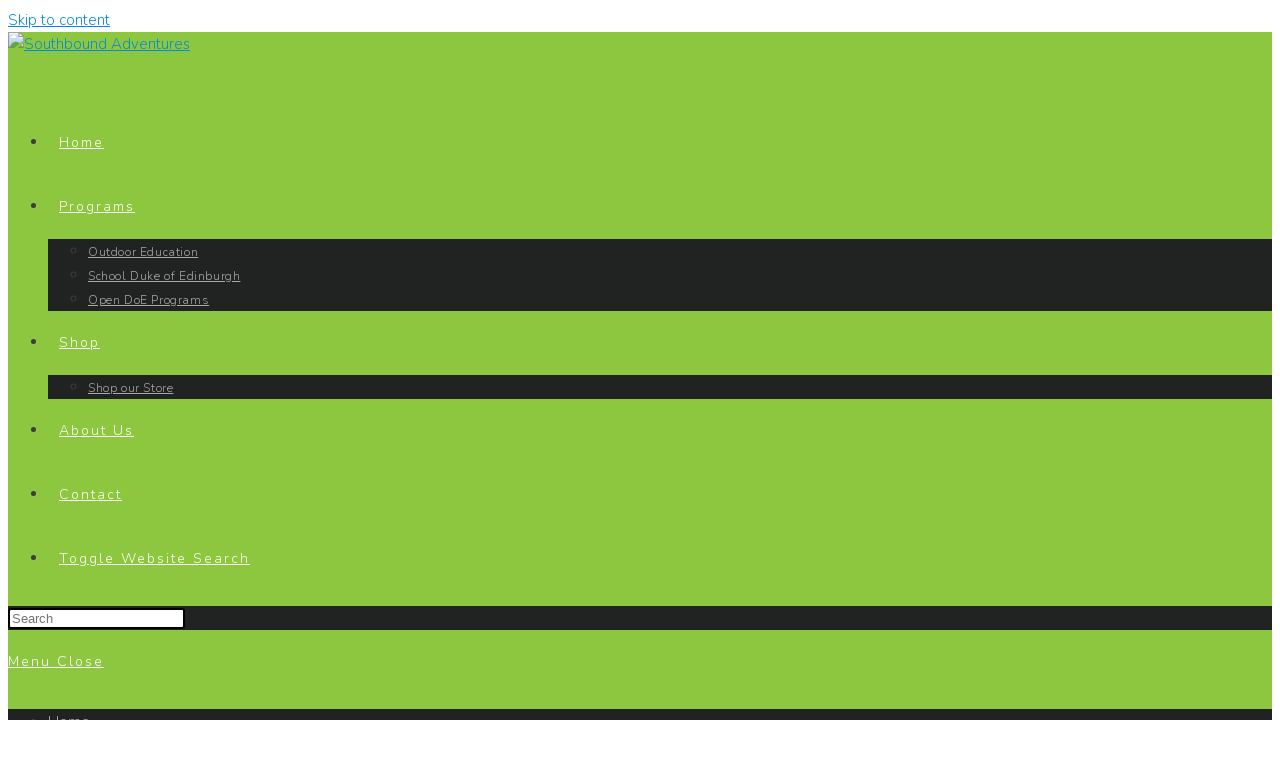

--- FILE ---
content_type: text/html; charset=UTF-8
request_url: https://southbound.com.au/open-doe-program-medical-validation/
body_size: 17623
content:
<!DOCTYPE html>
<html class="html" lang="en-AU">
<head>
	<meta charset="UTF-8">
	<link rel="profile" href="https://gmpg.org/xfn/11">

	<meta name='robots' content='noindex, nofollow' />
	<style>img:is([sizes="auto" i], [sizes^="auto," i]) { contain-intrinsic-size: 3000px 1500px }</style>
	<meta name="viewport" content="width=device-width, initial-scale=1">
	<!-- This site is optimized with the Yoast SEO plugin v26.7 - https://yoast.com/wordpress/plugins/seo/ -->
	<title>Open DoE Program - Medical Validation - Southbound Adventures</title>
	<meta property="og:locale" content="en_US" />
	<meta property="og:type" content="article" />
	<meta property="og:title" content="Open DoE Program - Medical Validation - Southbound Adventures" />
	<meta property="og:description" content="Open Duke of Edinburgh Medical Form To access the participant Open Duke of Edinburgh medical form, please enter your Confirmation Number which was sent to you in your Confirmation email when you registered. ENTER YOUR CONFIRMATION NUMBER: If you do not know your confirmation number, or are having issues accessing the medical form, please contact [&hellip;]" />
	<meta property="og:url" content="https://southbound.com.au/open-doe-program-medical-validation/" />
	<meta property="og:site_name" content="Southbound Adventures" />
	<meta property="article:publisher" content="https://www.facebook.com/southboundadventures" />
	<meta property="article:modified_time" content="2021-01-24T23:25:05+00:00" />
	<meta name="twitter:card" content="summary_large_image" />
	<meta name="twitter:label1" content="Est. reading time" />
	<meta name="twitter:data1" content="1 minute" />
	<script type="application/ld+json" class="yoast-schema-graph">{"@context":"https://schema.org","@graph":[{"@type":"WebPage","@id":"https://southbound.com.au/open-doe-program-medical-validation/","url":"https://southbound.com.au/open-doe-program-medical-validation/","name":"Open DoE Program - Medical Validation - Southbound Adventures","isPartOf":{"@id":"https://southbound.com.au/#website"},"datePublished":"2021-01-21T19:59:29+00:00","dateModified":"2021-01-24T23:25:05+00:00","breadcrumb":{"@id":"https://southbound.com.au/open-doe-program-medical-validation/#breadcrumb"},"inLanguage":"en-AU","potentialAction":[{"@type":"ReadAction","target":["https://southbound.com.au/open-doe-program-medical-validation/"]}]},{"@type":"BreadcrumbList","@id":"https://southbound.com.au/open-doe-program-medical-validation/#breadcrumb","itemListElement":[{"@type":"ListItem","position":1,"name":"Home","item":"https://southbound.com.au/"},{"@type":"ListItem","position":2,"name":"Open DoE Program &#8211; Medical Validation"}]},{"@type":"WebSite","@id":"https://southbound.com.au/#website","url":"https://southbound.com.au/","name":"Southbound Adventures","description":"Outdoor Education","publisher":{"@id":"https://southbound.com.au/#organization"},"potentialAction":[{"@type":"SearchAction","target":{"@type":"EntryPoint","urlTemplate":"https://southbound.com.au/?s={search_term_string}"},"query-input":{"@type":"PropertyValueSpecification","valueRequired":true,"valueName":"search_term_string"}}],"inLanguage":"en-AU"},{"@type":"Organization","@id":"https://southbound.com.au/#organization","name":"Southbound Adventures","url":"https://southbound.com.au/","logo":{"@type":"ImageObject","inLanguage":"en-AU","@id":"https://southbound.com.au/#/schema/logo/image/","url":"https://southbound.com.au/wp-content/uploads/2019/08/SBA-Logo-344-Land.png","contentUrl":"https://southbound.com.au/wp-content/uploads/2019/08/SBA-Logo-344-Land.png","width":1190,"height":630,"caption":"Southbound Adventures"},"image":{"@id":"https://southbound.com.au/#/schema/logo/image/"},"sameAs":["https://www.facebook.com/southboundadventures","https://www.instagram.com/southboundadventures/"]}]}</script>
	<!-- / Yoast SEO plugin. -->


<link rel='dns-prefetch' href='//fonts.googleapis.com' />
<link rel="alternate" type="application/rss+xml" title="Southbound Adventures &raquo; Feed" href="https://southbound.com.au/feed/" />
<link rel="alternate" type="application/rss+xml" title="Southbound Adventures &raquo; Comments Feed" href="https://southbound.com.au/comments/feed/" />
		<!-- This site uses the Google Analytics by MonsterInsights plugin v9.11.1 - Using Analytics tracking - https://www.monsterinsights.com/ -->
		<!-- Note: MonsterInsights is not currently configured on this site. The site owner needs to authenticate with Google Analytics in the MonsterInsights settings panel. -->
					<!-- No tracking code set -->
				<!-- / Google Analytics by MonsterInsights -->
		<script>
window._wpemojiSettings = {"baseUrl":"https:\/\/s.w.org\/images\/core\/emoji\/16.0.1\/72x72\/","ext":".png","svgUrl":"https:\/\/s.w.org\/images\/core\/emoji\/16.0.1\/svg\/","svgExt":".svg","source":{"concatemoji":"https:\/\/southbound.com.au\/wp-includes\/js\/wp-emoji-release.min.js?ver=6.8.3"}};
/*! This file is auto-generated */
!function(s,n){var o,i,e;function c(e){try{var t={supportTests:e,timestamp:(new Date).valueOf()};sessionStorage.setItem(o,JSON.stringify(t))}catch(e){}}function p(e,t,n){e.clearRect(0,0,e.canvas.width,e.canvas.height),e.fillText(t,0,0);var t=new Uint32Array(e.getImageData(0,0,e.canvas.width,e.canvas.height).data),a=(e.clearRect(0,0,e.canvas.width,e.canvas.height),e.fillText(n,0,0),new Uint32Array(e.getImageData(0,0,e.canvas.width,e.canvas.height).data));return t.every(function(e,t){return e===a[t]})}function u(e,t){e.clearRect(0,0,e.canvas.width,e.canvas.height),e.fillText(t,0,0);for(var n=e.getImageData(16,16,1,1),a=0;a<n.data.length;a++)if(0!==n.data[a])return!1;return!0}function f(e,t,n,a){switch(t){case"flag":return n(e,"\ud83c\udff3\ufe0f\u200d\u26a7\ufe0f","\ud83c\udff3\ufe0f\u200b\u26a7\ufe0f")?!1:!n(e,"\ud83c\udde8\ud83c\uddf6","\ud83c\udde8\u200b\ud83c\uddf6")&&!n(e,"\ud83c\udff4\udb40\udc67\udb40\udc62\udb40\udc65\udb40\udc6e\udb40\udc67\udb40\udc7f","\ud83c\udff4\u200b\udb40\udc67\u200b\udb40\udc62\u200b\udb40\udc65\u200b\udb40\udc6e\u200b\udb40\udc67\u200b\udb40\udc7f");case"emoji":return!a(e,"\ud83e\udedf")}return!1}function g(e,t,n,a){var r="undefined"!=typeof WorkerGlobalScope&&self instanceof WorkerGlobalScope?new OffscreenCanvas(300,150):s.createElement("canvas"),o=r.getContext("2d",{willReadFrequently:!0}),i=(o.textBaseline="top",o.font="600 32px Arial",{});return e.forEach(function(e){i[e]=t(o,e,n,a)}),i}function t(e){var t=s.createElement("script");t.src=e,t.defer=!0,s.head.appendChild(t)}"undefined"!=typeof Promise&&(o="wpEmojiSettingsSupports",i=["flag","emoji"],n.supports={everything:!0,everythingExceptFlag:!0},e=new Promise(function(e){s.addEventListener("DOMContentLoaded",e,{once:!0})}),new Promise(function(t){var n=function(){try{var e=JSON.parse(sessionStorage.getItem(o));if("object"==typeof e&&"number"==typeof e.timestamp&&(new Date).valueOf()<e.timestamp+604800&&"object"==typeof e.supportTests)return e.supportTests}catch(e){}return null}();if(!n){if("undefined"!=typeof Worker&&"undefined"!=typeof OffscreenCanvas&&"undefined"!=typeof URL&&URL.createObjectURL&&"undefined"!=typeof Blob)try{var e="postMessage("+g.toString()+"("+[JSON.stringify(i),f.toString(),p.toString(),u.toString()].join(",")+"));",a=new Blob([e],{type:"text/javascript"}),r=new Worker(URL.createObjectURL(a),{name:"wpTestEmojiSupports"});return void(r.onmessage=function(e){c(n=e.data),r.terminate(),t(n)})}catch(e){}c(n=g(i,f,p,u))}t(n)}).then(function(e){for(var t in e)n.supports[t]=e[t],n.supports.everything=n.supports.everything&&n.supports[t],"flag"!==t&&(n.supports.everythingExceptFlag=n.supports.everythingExceptFlag&&n.supports[t]);n.supports.everythingExceptFlag=n.supports.everythingExceptFlag&&!n.supports.flag,n.DOMReady=!1,n.readyCallback=function(){n.DOMReady=!0}}).then(function(){return e}).then(function(){var e;n.supports.everything||(n.readyCallback(),(e=n.source||{}).concatemoji?t(e.concatemoji):e.wpemoji&&e.twemoji&&(t(e.twemoji),t(e.wpemoji)))}))}((window,document),window._wpemojiSettings);
</script>
<style id='wp-emoji-styles-inline-css'>

	img.wp-smiley, img.emoji {
		display: inline !important;
		border: none !important;
		box-shadow: none !important;
		height: 1em !important;
		width: 1em !important;
		margin: 0 0.07em !important;
		vertical-align: -0.1em !important;
		background: none !important;
		padding: 0 !important;
	}
</style>
<link rel='stylesheet' id='wp-block-library-css' href='https://southbound.com.au/wp-includes/css/dist/block-library/style.min.css?ver=6.8.3' media='all' />
<style id='wp-block-library-theme-inline-css'>
.wp-block-audio :where(figcaption){color:#555;font-size:13px;text-align:center}.is-dark-theme .wp-block-audio :where(figcaption){color:#ffffffa6}.wp-block-audio{margin:0 0 1em}.wp-block-code{border:1px solid #ccc;border-radius:4px;font-family:Menlo,Consolas,monaco,monospace;padding:.8em 1em}.wp-block-embed :where(figcaption){color:#555;font-size:13px;text-align:center}.is-dark-theme .wp-block-embed :where(figcaption){color:#ffffffa6}.wp-block-embed{margin:0 0 1em}.blocks-gallery-caption{color:#555;font-size:13px;text-align:center}.is-dark-theme .blocks-gallery-caption{color:#ffffffa6}:root :where(.wp-block-image figcaption){color:#555;font-size:13px;text-align:center}.is-dark-theme :root :where(.wp-block-image figcaption){color:#ffffffa6}.wp-block-image{margin:0 0 1em}.wp-block-pullquote{border-bottom:4px solid;border-top:4px solid;color:currentColor;margin-bottom:1.75em}.wp-block-pullquote cite,.wp-block-pullquote footer,.wp-block-pullquote__citation{color:currentColor;font-size:.8125em;font-style:normal;text-transform:uppercase}.wp-block-quote{border-left:.25em solid;margin:0 0 1.75em;padding-left:1em}.wp-block-quote cite,.wp-block-quote footer{color:currentColor;font-size:.8125em;font-style:normal;position:relative}.wp-block-quote:where(.has-text-align-right){border-left:none;border-right:.25em solid;padding-left:0;padding-right:1em}.wp-block-quote:where(.has-text-align-center){border:none;padding-left:0}.wp-block-quote.is-large,.wp-block-quote.is-style-large,.wp-block-quote:where(.is-style-plain){border:none}.wp-block-search .wp-block-search__label{font-weight:700}.wp-block-search__button{border:1px solid #ccc;padding:.375em .625em}:where(.wp-block-group.has-background){padding:1.25em 2.375em}.wp-block-separator.has-css-opacity{opacity:.4}.wp-block-separator{border:none;border-bottom:2px solid;margin-left:auto;margin-right:auto}.wp-block-separator.has-alpha-channel-opacity{opacity:1}.wp-block-separator:not(.is-style-wide):not(.is-style-dots){width:100px}.wp-block-separator.has-background:not(.is-style-dots){border-bottom:none;height:1px}.wp-block-separator.has-background:not(.is-style-wide):not(.is-style-dots){height:2px}.wp-block-table{margin:0 0 1em}.wp-block-table td,.wp-block-table th{word-break:normal}.wp-block-table :where(figcaption){color:#555;font-size:13px;text-align:center}.is-dark-theme .wp-block-table :where(figcaption){color:#ffffffa6}.wp-block-video :where(figcaption){color:#555;font-size:13px;text-align:center}.is-dark-theme .wp-block-video :where(figcaption){color:#ffffffa6}.wp-block-video{margin:0 0 1em}:root :where(.wp-block-template-part.has-background){margin-bottom:0;margin-top:0;padding:1.25em 2.375em}
</style>
<style id='classic-theme-styles-inline-css'>
/*! This file is auto-generated */
.wp-block-button__link{color:#fff;background-color:#32373c;border-radius:9999px;box-shadow:none;text-decoration:none;padding:calc(.667em + 2px) calc(1.333em + 2px);font-size:1.125em}.wp-block-file__button{background:#32373c;color:#fff;text-decoration:none}
</style>
<style id='global-styles-inline-css'>
:root{--wp--preset--aspect-ratio--square: 1;--wp--preset--aspect-ratio--4-3: 4/3;--wp--preset--aspect-ratio--3-4: 3/4;--wp--preset--aspect-ratio--3-2: 3/2;--wp--preset--aspect-ratio--2-3: 2/3;--wp--preset--aspect-ratio--16-9: 16/9;--wp--preset--aspect-ratio--9-16: 9/16;--wp--preset--color--black: #000000;--wp--preset--color--cyan-bluish-gray: #abb8c3;--wp--preset--color--white: #ffffff;--wp--preset--color--pale-pink: #f78da7;--wp--preset--color--vivid-red: #cf2e2e;--wp--preset--color--luminous-vivid-orange: #ff6900;--wp--preset--color--luminous-vivid-amber: #fcb900;--wp--preset--color--light-green-cyan: #7bdcb5;--wp--preset--color--vivid-green-cyan: #00d084;--wp--preset--color--pale-cyan-blue: #8ed1fc;--wp--preset--color--vivid-cyan-blue: #0693e3;--wp--preset--color--vivid-purple: #9b51e0;--wp--preset--gradient--vivid-cyan-blue-to-vivid-purple: linear-gradient(135deg,rgba(6,147,227,1) 0%,rgb(155,81,224) 100%);--wp--preset--gradient--light-green-cyan-to-vivid-green-cyan: linear-gradient(135deg,rgb(122,220,180) 0%,rgb(0,208,130) 100%);--wp--preset--gradient--luminous-vivid-amber-to-luminous-vivid-orange: linear-gradient(135deg,rgba(252,185,0,1) 0%,rgba(255,105,0,1) 100%);--wp--preset--gradient--luminous-vivid-orange-to-vivid-red: linear-gradient(135deg,rgba(255,105,0,1) 0%,rgb(207,46,46) 100%);--wp--preset--gradient--very-light-gray-to-cyan-bluish-gray: linear-gradient(135deg,rgb(238,238,238) 0%,rgb(169,184,195) 100%);--wp--preset--gradient--cool-to-warm-spectrum: linear-gradient(135deg,rgb(74,234,220) 0%,rgb(151,120,209) 20%,rgb(207,42,186) 40%,rgb(238,44,130) 60%,rgb(251,105,98) 80%,rgb(254,248,76) 100%);--wp--preset--gradient--blush-light-purple: linear-gradient(135deg,rgb(255,206,236) 0%,rgb(152,150,240) 100%);--wp--preset--gradient--blush-bordeaux: linear-gradient(135deg,rgb(254,205,165) 0%,rgb(254,45,45) 50%,rgb(107,0,62) 100%);--wp--preset--gradient--luminous-dusk: linear-gradient(135deg,rgb(255,203,112) 0%,rgb(199,81,192) 50%,rgb(65,88,208) 100%);--wp--preset--gradient--pale-ocean: linear-gradient(135deg,rgb(255,245,203) 0%,rgb(182,227,212) 50%,rgb(51,167,181) 100%);--wp--preset--gradient--electric-grass: linear-gradient(135deg,rgb(202,248,128) 0%,rgb(113,206,126) 100%);--wp--preset--gradient--midnight: linear-gradient(135deg,rgb(2,3,129) 0%,rgb(40,116,252) 100%);--wp--preset--font-size--small: 13px;--wp--preset--font-size--medium: 20px;--wp--preset--font-size--large: 36px;--wp--preset--font-size--x-large: 42px;--wp--preset--spacing--20: 0.44rem;--wp--preset--spacing--30: 0.67rem;--wp--preset--spacing--40: 1rem;--wp--preset--spacing--50: 1.5rem;--wp--preset--spacing--60: 2.25rem;--wp--preset--spacing--70: 3.38rem;--wp--preset--spacing--80: 5.06rem;--wp--preset--shadow--natural: 6px 6px 9px rgba(0, 0, 0, 0.2);--wp--preset--shadow--deep: 12px 12px 50px rgba(0, 0, 0, 0.4);--wp--preset--shadow--sharp: 6px 6px 0px rgba(0, 0, 0, 0.2);--wp--preset--shadow--outlined: 6px 6px 0px -3px rgba(255, 255, 255, 1), 6px 6px rgba(0, 0, 0, 1);--wp--preset--shadow--crisp: 6px 6px 0px rgba(0, 0, 0, 1);}:where(.is-layout-flex){gap: 0.5em;}:where(.is-layout-grid){gap: 0.5em;}body .is-layout-flex{display: flex;}.is-layout-flex{flex-wrap: wrap;align-items: center;}.is-layout-flex > :is(*, div){margin: 0;}body .is-layout-grid{display: grid;}.is-layout-grid > :is(*, div){margin: 0;}:where(.wp-block-columns.is-layout-flex){gap: 2em;}:where(.wp-block-columns.is-layout-grid){gap: 2em;}:where(.wp-block-post-template.is-layout-flex){gap: 1.25em;}:where(.wp-block-post-template.is-layout-grid){gap: 1.25em;}.has-black-color{color: var(--wp--preset--color--black) !important;}.has-cyan-bluish-gray-color{color: var(--wp--preset--color--cyan-bluish-gray) !important;}.has-white-color{color: var(--wp--preset--color--white) !important;}.has-pale-pink-color{color: var(--wp--preset--color--pale-pink) !important;}.has-vivid-red-color{color: var(--wp--preset--color--vivid-red) !important;}.has-luminous-vivid-orange-color{color: var(--wp--preset--color--luminous-vivid-orange) !important;}.has-luminous-vivid-amber-color{color: var(--wp--preset--color--luminous-vivid-amber) !important;}.has-light-green-cyan-color{color: var(--wp--preset--color--light-green-cyan) !important;}.has-vivid-green-cyan-color{color: var(--wp--preset--color--vivid-green-cyan) !important;}.has-pale-cyan-blue-color{color: var(--wp--preset--color--pale-cyan-blue) !important;}.has-vivid-cyan-blue-color{color: var(--wp--preset--color--vivid-cyan-blue) !important;}.has-vivid-purple-color{color: var(--wp--preset--color--vivid-purple) !important;}.has-black-background-color{background-color: var(--wp--preset--color--black) !important;}.has-cyan-bluish-gray-background-color{background-color: var(--wp--preset--color--cyan-bluish-gray) !important;}.has-white-background-color{background-color: var(--wp--preset--color--white) !important;}.has-pale-pink-background-color{background-color: var(--wp--preset--color--pale-pink) !important;}.has-vivid-red-background-color{background-color: var(--wp--preset--color--vivid-red) !important;}.has-luminous-vivid-orange-background-color{background-color: var(--wp--preset--color--luminous-vivid-orange) !important;}.has-luminous-vivid-amber-background-color{background-color: var(--wp--preset--color--luminous-vivid-amber) !important;}.has-light-green-cyan-background-color{background-color: var(--wp--preset--color--light-green-cyan) !important;}.has-vivid-green-cyan-background-color{background-color: var(--wp--preset--color--vivid-green-cyan) !important;}.has-pale-cyan-blue-background-color{background-color: var(--wp--preset--color--pale-cyan-blue) !important;}.has-vivid-cyan-blue-background-color{background-color: var(--wp--preset--color--vivid-cyan-blue) !important;}.has-vivid-purple-background-color{background-color: var(--wp--preset--color--vivid-purple) !important;}.has-black-border-color{border-color: var(--wp--preset--color--black) !important;}.has-cyan-bluish-gray-border-color{border-color: var(--wp--preset--color--cyan-bluish-gray) !important;}.has-white-border-color{border-color: var(--wp--preset--color--white) !important;}.has-pale-pink-border-color{border-color: var(--wp--preset--color--pale-pink) !important;}.has-vivid-red-border-color{border-color: var(--wp--preset--color--vivid-red) !important;}.has-luminous-vivid-orange-border-color{border-color: var(--wp--preset--color--luminous-vivid-orange) !important;}.has-luminous-vivid-amber-border-color{border-color: var(--wp--preset--color--luminous-vivid-amber) !important;}.has-light-green-cyan-border-color{border-color: var(--wp--preset--color--light-green-cyan) !important;}.has-vivid-green-cyan-border-color{border-color: var(--wp--preset--color--vivid-green-cyan) !important;}.has-pale-cyan-blue-border-color{border-color: var(--wp--preset--color--pale-cyan-blue) !important;}.has-vivid-cyan-blue-border-color{border-color: var(--wp--preset--color--vivid-cyan-blue) !important;}.has-vivid-purple-border-color{border-color: var(--wp--preset--color--vivid-purple) !important;}.has-vivid-cyan-blue-to-vivid-purple-gradient-background{background: var(--wp--preset--gradient--vivid-cyan-blue-to-vivid-purple) !important;}.has-light-green-cyan-to-vivid-green-cyan-gradient-background{background: var(--wp--preset--gradient--light-green-cyan-to-vivid-green-cyan) !important;}.has-luminous-vivid-amber-to-luminous-vivid-orange-gradient-background{background: var(--wp--preset--gradient--luminous-vivid-amber-to-luminous-vivid-orange) !important;}.has-luminous-vivid-orange-to-vivid-red-gradient-background{background: var(--wp--preset--gradient--luminous-vivid-orange-to-vivid-red) !important;}.has-very-light-gray-to-cyan-bluish-gray-gradient-background{background: var(--wp--preset--gradient--very-light-gray-to-cyan-bluish-gray) !important;}.has-cool-to-warm-spectrum-gradient-background{background: var(--wp--preset--gradient--cool-to-warm-spectrum) !important;}.has-blush-light-purple-gradient-background{background: var(--wp--preset--gradient--blush-light-purple) !important;}.has-blush-bordeaux-gradient-background{background: var(--wp--preset--gradient--blush-bordeaux) !important;}.has-luminous-dusk-gradient-background{background: var(--wp--preset--gradient--luminous-dusk) !important;}.has-pale-ocean-gradient-background{background: var(--wp--preset--gradient--pale-ocean) !important;}.has-electric-grass-gradient-background{background: var(--wp--preset--gradient--electric-grass) !important;}.has-midnight-gradient-background{background: var(--wp--preset--gradient--midnight) !important;}.has-small-font-size{font-size: var(--wp--preset--font-size--small) !important;}.has-medium-font-size{font-size: var(--wp--preset--font-size--medium) !important;}.has-large-font-size{font-size: var(--wp--preset--font-size--large) !important;}.has-x-large-font-size{font-size: var(--wp--preset--font-size--x-large) !important;}
:where(.wp-block-post-template.is-layout-flex){gap: 1.25em;}:where(.wp-block-post-template.is-layout-grid){gap: 1.25em;}
:where(.wp-block-columns.is-layout-flex){gap: 2em;}:where(.wp-block-columns.is-layout-grid){gap: 2em;}
:root :where(.wp-block-pullquote){font-size: 1.5em;line-height: 1.6;}
</style>
<link rel='stylesheet' id='elementor-frontend-css' href='https://southbound.com.au/wp-content/plugins/elementor/assets/css/frontend.min.css?ver=3.34.1' media='all' />
<link rel='stylesheet' id='elementor-post-897-css' href='https://southbound.com.au/wp-content/uploads/elementor/css/post-897.css?ver=1768622397' media='all' />
<link rel='stylesheet' id='font-awesome-css' href='https://southbound.com.au/wp-content/themes/oceanwp/assets/fonts/fontawesome/css/all.min.css?ver=6.7.2' media='all' />
<link rel='stylesheet' id='simple-line-icons-css' href='https://southbound.com.au/wp-content/themes/oceanwp/assets/css/third/simple-line-icons.min.css?ver=2.4.0' media='all' />
<link rel='stylesheet' id='oceanwp-style-css' href='https://southbound.com.au/wp-content/themes/oceanwp/assets/css/style.min.css?ver=4.1.3' media='all' />
<style id='oceanwp-style-inline-css'>
body div.wpforms-container-full .wpforms-form input[type=submit]:hover,
			body div.wpforms-container-full .wpforms-form input[type=submit]:active,
			body div.wpforms-container-full .wpforms-form button[type=submit]:hover,
			body div.wpforms-container-full .wpforms-form button[type=submit]:active,
			body div.wpforms-container-full .wpforms-form .wpforms-page-button:hover,
			body div.wpforms-container-full .wpforms-form .wpforms-page-button:active,
			body .wp-core-ui div.wpforms-container-full .wpforms-form input[type=submit]:hover,
			body .wp-core-ui div.wpforms-container-full .wpforms-form input[type=submit]:active,
			body .wp-core-ui div.wpforms-container-full .wpforms-form button[type=submit]:hover,
			body .wp-core-ui div.wpforms-container-full .wpforms-form button[type=submit]:active,
			body .wp-core-ui div.wpforms-container-full .wpforms-form .wpforms-page-button:hover,
			body .wp-core-ui div.wpforms-container-full .wpforms-form .wpforms-page-button:active {
					background: linear-gradient(0deg, rgba(0, 0, 0, 0.2), rgba(0, 0, 0, 0.2)), var(--wpforms-button-background-color-alt, var(--wpforms-button-background-color)) !important;
			}
</style>
<link rel='stylesheet' id='oceanwp-google-font-nunito-css' href='//fonts.googleapis.com/css?family=Nunito%3A100%2C200%2C300%2C400%2C500%2C600%2C700%2C800%2C900%2C100i%2C200i%2C300i%2C400i%2C500i%2C600i%2C700i%2C800i%2C900i&#038;subset=latin&#038;display=swap&#038;ver=6.8.3' media='all' />
<link rel='stylesheet' id='oe-widgets-style-css' href='https://southbound.com.au/wp-content/plugins/ocean-extra/assets/css/widgets.css?ver=6.8.3' media='all' />
<link rel='stylesheet' id='oss-social-share-style-css' href='https://southbound.com.au/wp-content/plugins/ocean-social-sharing/assets/css/style.min.css?ver=6.8.3' media='all' />
<link rel='stylesheet' id='bdt-uikit-css' href='https://southbound.com.au/wp-content/plugins/bdthemes-element-pack/assets/css/bdt-uikit.css?ver=3.21.7' media='all' />
<link rel='stylesheet' id='ep-helper-css' href='https://southbound.com.au/wp-content/plugins/bdthemes-element-pack/assets/css/ep-helper.css?ver=9.0.12' media='all' />
<link rel='stylesheet' id='elementor-icons-shared-0-css' href='https://southbound.com.au/wp-content/plugins/elementor/assets/lib/font-awesome/css/fontawesome.min.css?ver=5.15.3' media='all' />
<link rel='stylesheet' id='elementor-icons-fa-brands-css' href='https://southbound.com.au/wp-content/plugins/elementor/assets/lib/font-awesome/css/brands.min.css?ver=5.15.3' media='all' />
<script src="https://southbound.com.au/wp-includes/js/jquery/jquery.min.js?ver=3.7.1" id="jquery-core-js"></script>
<script src="https://southbound.com.au/wp-includes/js/jquery/jquery-migrate.min.js?ver=3.4.1" id="jquery-migrate-js"></script>
<link rel="https://api.w.org/" href="https://southbound.com.au/wp-json/" /><link rel="alternate" title="JSON" type="application/json" href="https://southbound.com.au/wp-json/wp/v2/pages/27642" /><link rel="EditURI" type="application/rsd+xml" title="RSD" href="https://southbound.com.au/xmlrpc.php?rsd" />
<meta name="generator" content="WordPress 6.8.3" />
<link rel='shortlink' href='https://southbound.com.au/?p=27642' />
<link rel="alternate" title="oEmbed (JSON)" type="application/json+oembed" href="https://southbound.com.au/wp-json/oembed/1.0/embed?url=https%3A%2F%2Fsouthbound.com.au%2Fopen-doe-program-medical-validation%2F" />
<link rel="alternate" title="oEmbed (XML)" type="text/xml+oembed" href="https://southbound.com.au/wp-json/oembed/1.0/embed?url=https%3A%2F%2Fsouthbound.com.au%2Fopen-doe-program-medical-validation%2F&#038;format=xml" />
<meta name="generator" content="Elementor 3.34.1; features: additional_custom_breakpoints; settings: css_print_method-external, google_font-enabled, font_display-auto">
<style>.recentcomments a{display:inline !important;padding:0 !important;margin:0 !important;}</style>			<style>
				.e-con.e-parent:nth-of-type(n+4):not(.e-lazyloaded):not(.e-no-lazyload),
				.e-con.e-parent:nth-of-type(n+4):not(.e-lazyloaded):not(.e-no-lazyload) * {
					background-image: none !important;
				}
				@media screen and (max-height: 1024px) {
					.e-con.e-parent:nth-of-type(n+3):not(.e-lazyloaded):not(.e-no-lazyload),
					.e-con.e-parent:nth-of-type(n+3):not(.e-lazyloaded):not(.e-no-lazyload) * {
						background-image: none !important;
					}
				}
				@media screen and (max-height: 640px) {
					.e-con.e-parent:nth-of-type(n+2):not(.e-lazyloaded):not(.e-no-lazyload),
					.e-con.e-parent:nth-of-type(n+2):not(.e-lazyloaded):not(.e-no-lazyload) * {
						background-image: none !important;
					}
				}
			</style>
			<link rel="icon" href="https://southbound.com.au/wp-content/uploads/2019/07/SBA-Logo-344-150x150.jpg" sizes="32x32" />
<link rel="icon" href="https://southbound.com.au/wp-content/uploads/2019/07/SBA-Logo-344.jpg" sizes="192x192" />
<link rel="apple-touch-icon" href="https://southbound.com.au/wp-content/uploads/2019/07/SBA-Logo-344.jpg" />
<meta name="msapplication-TileImage" content="https://southbound.com.au/wp-content/uploads/2019/07/SBA-Logo-344.jpg" />
		<style id="wp-custom-css">
			/* Full width button on the homepage */.full-btn.elementor-widget-button .elementor-button{width:100%}/* Newsletter form button */.oew-newsletter-form-wrap .button{padding:0 20px}/* Footer */body #footer-widgets{text-align:center}body #footer-widgets .ocean-newsletter-form{margin:0 0 26px}body #footer-widgets .ocean-newsletter-form-wrap input[type="email"]{color:#7c7c7c;border-width:2px;border-color:rgba(255,255,255,0.2);font-size:15px;letter-spacing:.8px}body #footer-widgets .ocean-newsletter-form-wrap input[type="email"]:hover{border-color:rgba(255,255,255,0.5)}body #footer-widgets .ocean-newsletter-form-wrap input[type="email"]:focus{border-color:rgba(255,255,255,0.6)}body #footer-widgets .ocean-newsletter-form-wrap button:hover{background-color:#5c7c19}body #footer-widgets .social-widget li a{color:#4a4a4a;font-size:20px;line-height:1;padding:.5em}body #footer-widgets .social-widget li a:hover{color:#8cba29}/* Scroll top button */#scroll-top{right:30px;bottom:0;width:48px;height:35px;line-height:35px;font-size:22px;border-radius:4px 4px 0 0}/* Footer newsletter form on responsive */@media only screen and (max-width:320px){#scroll-top{display:none !important}}.elementor-widget-container .menu{list-style-type:none;margin:0}/* Resolve Main Menu Display When Using Boostrap */#site-navigation-wrap .dropdown-menu{display:block;float:none;position:relative;top:auto;left:auto;border:none;border-radius:0;-webkit-box-shadow:none;box-shadow:none}		</style>
		<!-- OceanWP CSS -->
<style type="text/css">
/* Colors */a:hover,a.light:hover,.theme-heading .text::before,.theme-heading .text::after,#top-bar-content >a:hover,#top-bar-social li.oceanwp-email a:hover,#site-navigation-wrap .dropdown-menu >li >a:hover,#site-header.medium-header #medium-searchform button:hover,.oceanwp-mobile-menu-icon a:hover,.blog-entry.post .blog-entry-header .entry-title a:hover,.blog-entry.post .blog-entry-readmore a:hover,.blog-entry.thumbnail-entry .blog-entry-category a,ul.meta li a:hover,.dropcap,.single nav.post-navigation .nav-links .title,body .related-post-title a:hover,body #wp-calendar caption,body .contact-info-widget.default i,body .contact-info-widget.big-icons i,body .custom-links-widget .oceanwp-custom-links li a:hover,body .custom-links-widget .oceanwp-custom-links li a:hover:before,body .posts-thumbnails-widget li a:hover,body .social-widget li.oceanwp-email a:hover,.comment-author .comment-meta .comment-reply-link,#respond #cancel-comment-reply-link:hover,#footer-widgets .footer-box a:hover,#footer-bottom a:hover,#footer-bottom #footer-bottom-menu a:hover,.sidr a:hover,.sidr-class-dropdown-toggle:hover,.sidr-class-menu-item-has-children.active >a,.sidr-class-menu-item-has-children.active >a >.sidr-class-dropdown-toggle,input[type=checkbox]:checked:before{color:#8cba29}.single nav.post-navigation .nav-links .title .owp-icon use,.blog-entry.post .blog-entry-readmore a:hover .owp-icon use,body .contact-info-widget.default .owp-icon use,body .contact-info-widget.big-icons .owp-icon use{stroke:#8cba29}input[type="button"],input[type="reset"],input[type="submit"],button[type="submit"],.button,#site-navigation-wrap .dropdown-menu >li.btn >a >span,.thumbnail:hover i,.thumbnail:hover .link-post-svg-icon,.post-quote-content,.omw-modal .omw-close-modal,body .contact-info-widget.big-icons li:hover i,body .contact-info-widget.big-icons li:hover .owp-icon,body div.wpforms-container-full .wpforms-form input[type=submit],body div.wpforms-container-full .wpforms-form button[type=submit],body div.wpforms-container-full .wpforms-form .wpforms-page-button,.woocommerce-cart .wp-element-button,.woocommerce-checkout .wp-element-button,.wp-block-button__link{background-color:#8cba29}.widget-title{border-color:#8cba29}blockquote{border-color:#8cba29}.wp-block-quote{border-color:#8cba29}#searchform-dropdown{border-color:#8cba29}.dropdown-menu .sub-menu{border-color:#8cba29}.blog-entry.large-entry .blog-entry-readmore a:hover{border-color:#8cba29}.oceanwp-newsletter-form-wrap input[type="email"]:focus{border-color:#8cba29}.social-widget li.oceanwp-email a:hover{border-color:#8cba29}#respond #cancel-comment-reply-link:hover{border-color:#8cba29}body .contact-info-widget.big-icons li:hover i{border-color:#8cba29}body .contact-info-widget.big-icons li:hover .owp-icon{border-color:#8cba29}#footer-widgets .oceanwp-newsletter-form-wrap input[type="email"]:focus{border-color:#8cba29}input[type="button"]:hover,input[type="reset"]:hover,input[type="submit"]:hover,button[type="submit"]:hover,input[type="button"]:focus,input[type="reset"]:focus,input[type="submit"]:focus,button[type="submit"]:focus,.button:hover,.button:focus,#site-navigation-wrap .dropdown-menu >li.btn >a:hover >span,.post-quote-author,.omw-modal .omw-close-modal:hover,body div.wpforms-container-full .wpforms-form input[type=submit]:hover,body div.wpforms-container-full .wpforms-form button[type=submit]:hover,body div.wpforms-container-full .wpforms-form .wpforms-page-button:hover,.woocommerce-cart .wp-element-button:hover,.woocommerce-checkout .wp-element-button:hover,.wp-block-button__link:hover{background-color:#068bdb}table th,table td,hr,.content-area,body.content-left-sidebar #content-wrap .content-area,.content-left-sidebar .content-area,#top-bar-wrap,#site-header,#site-header.top-header #search-toggle,.dropdown-menu ul li,.centered-minimal-page-header,.blog-entry.post,.blog-entry.grid-entry .blog-entry-inner,.blog-entry.thumbnail-entry .blog-entry-bottom,.single-post .entry-title,.single .entry-share-wrap .entry-share,.single .entry-share,.single .entry-share ul li a,.single nav.post-navigation,.single nav.post-navigation .nav-links .nav-previous,#author-bio,#author-bio .author-bio-avatar,#author-bio .author-bio-social li a,#related-posts,#comments,.comment-body,#respond #cancel-comment-reply-link,#blog-entries .type-page,.page-numbers a,.page-numbers span:not(.elementor-screen-only),.page-links span,body #wp-calendar caption,body #wp-calendar th,body #wp-calendar tbody,body .contact-info-widget.default i,body .contact-info-widget.big-icons i,body .contact-info-widget.big-icons .owp-icon,body .contact-info-widget.default .owp-icon,body .posts-thumbnails-widget li,body .tagcloud a{border-color:#e5e5e5}a{color:#068BD8}a .owp-icon use{stroke:#068BD8}a:hover{color:#748d6d}a:hover .owp-icon use{stroke:#748d6d}body .theme-button,body input[type="submit"],body button[type="submit"],body button,body .button,body div.wpforms-container-full .wpforms-form input[type=submit],body div.wpforms-container-full .wpforms-form button[type=submit],body div.wpforms-container-full .wpforms-form .wpforms-page-button,.woocommerce-cart .wp-element-button,.woocommerce-checkout .wp-element-button,.wp-block-button__link{border-color:#ffffff}body .theme-button:hover,body input[type="submit"]:hover,body button[type="submit"]:hover,body button:hover,body .button:hover,body div.wpforms-container-full .wpforms-form input[type=submit]:hover,body div.wpforms-container-full .wpforms-form input[type=submit]:active,body div.wpforms-container-full .wpforms-form button[type=submit]:hover,body div.wpforms-container-full .wpforms-form button[type=submit]:active,body div.wpforms-container-full .wpforms-form .wpforms-page-button:hover,body div.wpforms-container-full .wpforms-form .wpforms-page-button:active,.woocommerce-cart .wp-element-button:hover,.woocommerce-checkout .wp-element-button:hover,.wp-block-button__link:hover{border-color:#ffffff}body{color:#3f3f3f}h1,h2,h3,h4,h5,h6,.theme-heading,.widget-title,.oceanwp-widget-recent-posts-title,.comment-reply-title,.entry-title,.sidebar-box .widget-title{color:#161819}/* OceanWP Style Settings CSS */.theme-button,input[type="submit"],button[type="submit"],button,.button,body div.wpforms-container-full .wpforms-form input[type=submit],body div.wpforms-container-full .wpforms-form button[type=submit],body div.wpforms-container-full .wpforms-form .wpforms-page-button{border-style:solid}.theme-button,input[type="submit"],button[type="submit"],button,.button,body div.wpforms-container-full .wpforms-form input[type=submit],body div.wpforms-container-full .wpforms-form button[type=submit],body div.wpforms-container-full .wpforms-form .wpforms-page-button{border-width:1px}form input[type="text"],form input[type="password"],form input[type="email"],form input[type="url"],form input[type="date"],form input[type="month"],form input[type="time"],form input[type="datetime"],form input[type="datetime-local"],form input[type="week"],form input[type="number"],form input[type="search"],form input[type="tel"],form input[type="color"],form select,form textarea,.woocommerce .woocommerce-checkout .select2-container--default .select2-selection--single{border-style:solid}body div.wpforms-container-full .wpforms-form input[type=date],body div.wpforms-container-full .wpforms-form input[type=datetime],body div.wpforms-container-full .wpforms-form input[type=datetime-local],body div.wpforms-container-full .wpforms-form input[type=email],body div.wpforms-container-full .wpforms-form input[type=month],body div.wpforms-container-full .wpforms-form input[type=number],body div.wpforms-container-full .wpforms-form input[type=password],body div.wpforms-container-full .wpforms-form input[type=range],body div.wpforms-container-full .wpforms-form input[type=search],body div.wpforms-container-full .wpforms-form input[type=tel],body div.wpforms-container-full .wpforms-form input[type=text],body div.wpforms-container-full .wpforms-form input[type=time],body div.wpforms-container-full .wpforms-form input[type=url],body div.wpforms-container-full .wpforms-form input[type=week],body div.wpforms-container-full .wpforms-form select,body div.wpforms-container-full .wpforms-form textarea{border-style:solid}form input[type="text"],form input[type="password"],form input[type="email"],form input[type="url"],form input[type="date"],form input[type="month"],form input[type="time"],form input[type="datetime"],form input[type="datetime-local"],form input[type="week"],form input[type="number"],form input[type="search"],form input[type="tel"],form input[type="color"],form select,form textarea{border-radius:3px}body div.wpforms-container-full .wpforms-form input[type=date],body div.wpforms-container-full .wpforms-form input[type=datetime],body div.wpforms-container-full .wpforms-form input[type=datetime-local],body div.wpforms-container-full .wpforms-form input[type=email],body div.wpforms-container-full .wpforms-form input[type=month],body div.wpforms-container-full .wpforms-form input[type=number],body div.wpforms-container-full .wpforms-form input[type=password],body div.wpforms-container-full .wpforms-form input[type=range],body div.wpforms-container-full .wpforms-form input[type=search],body div.wpforms-container-full .wpforms-form input[type=tel],body div.wpforms-container-full .wpforms-form input[type=text],body div.wpforms-container-full .wpforms-form input[type=time],body div.wpforms-container-full .wpforms-form input[type=url],body div.wpforms-container-full .wpforms-form input[type=week],body div.wpforms-container-full .wpforms-form select,body div.wpforms-container-full .wpforms-form textarea{border-radius:3px}/* Header */#site-logo #site-logo-inner,.oceanwp-social-menu .social-menu-inner,#site-header.full_screen-header .menu-bar-inner,.after-header-content .after-header-content-inner{height:64px}#site-navigation-wrap .dropdown-menu >li >a,#site-navigation-wrap .dropdown-menu >li >span.opl-logout-link,.oceanwp-mobile-menu-icon a,.mobile-menu-close,.after-header-content-inner >a{line-height:64px}#site-header,.has-transparent-header .is-sticky #site-header,.has-vh-transparent .is-sticky #site-header.vertical-header,#searchform-header-replace{background-color:#8dc73f}#site-header.has-header-media .overlay-header-media{background-color:rgba(0,0,0,0.5)}#site-logo #site-logo-inner a img,#site-header.center-header #site-navigation-wrap .middle-site-logo a img{max-width:186px}#site-header #site-logo #site-logo-inner a img,#site-header.center-header #site-navigation-wrap .middle-site-logo a img{max-height:500px}#site-logo a.site-logo-text{color:#ffffff}#site-navigation-wrap .dropdown-menu >li >a{padding:0 11px}#site-navigation-wrap .dropdown-menu >li >a,.oceanwp-mobile-menu-icon a,#searchform-header-replace-close{color:#ffffff}#site-navigation-wrap .dropdown-menu >li >a .owp-icon use,.oceanwp-mobile-menu-icon a .owp-icon use,#searchform-header-replace-close .owp-icon use{stroke:#ffffff}#site-navigation-wrap .dropdown-menu >li >a:hover,.oceanwp-mobile-menu-icon a:hover,#searchform-header-replace-close:hover{color:#426304}#site-navigation-wrap .dropdown-menu >li >a:hover .owp-icon use,.oceanwp-mobile-menu-icon a:hover .owp-icon use,#searchform-header-replace-close:hover .owp-icon use{stroke:#426304}#site-navigation-wrap .dropdown-menu >.current-menu-item >a,#site-navigation-wrap .dropdown-menu >.current-menu-ancestor >a,#site-navigation-wrap .dropdown-menu >.current-menu-item >a:hover,#site-navigation-wrap .dropdown-menu >.current-menu-ancestor >a:hover{color:#068bd8}.dropdown-menu .sub-menu{min-width:225px}.dropdown-menu .sub-menu,#searchform-dropdown,.current-shop-items-dropdown{background-color:#212222}.dropdown-menu ul li.menu-item,.navigation >ul >li >ul.megamenu.sub-menu >li,.navigation .megamenu li ul.sub-menu{border-color:#000000}.dropdown-menu ul li a.menu-link{color:#a9a9a9}.dropdown-menu ul li a.menu-link .owp-icon use{stroke:#a9a9a9}.dropdown-menu ul li a.menu-link:hover{color:#ffffff}.dropdown-menu ul li a.menu-link:hover .owp-icon use{stroke:#ffffff}.dropdown-menu ul li a.menu-link:hover{background-color:#000000}.navigation li.mega-cat .mega-cat-title{background-color:#000000}.navigation li.mega-cat .mega-cat-title{color:#ffffff}.navigation li.mega-cat ul li .mega-post-title a{color:#ffffff}.navigation li.mega-cat ul li .mega-post-title a:hover{color:#8cba29}.navigation li.mega-cat ul li .mega-post-date{color:#999999}.navigation li.mega-cat ul li .mega-post-date .owp-icon use{stroke:#999999}#searchform-dropdown input{color:#ffffff}#searchform-dropdown input{border-color:#000000}#searchform-dropdown input:focus{border-color:#8dc73f}a.sidr-class-toggle-sidr-close{background-color:#161616}#sidr,#mobile-dropdown{background-color:#212222}#sidr li,#sidr ul,#mobile-dropdown ul li,#mobile-dropdown ul li ul{border-color:#000000}body .sidr a,body .sidr-class-dropdown-toggle,#mobile-dropdown ul li a,#mobile-dropdown ul li a .dropdown-toggle,#mobile-fullscreen ul li a,#mobile-fullscreen .oceanwp-social-menu.simple-social ul li a{color:#a9a9a9}#mobile-fullscreen a.close .close-icon-inner,#mobile-fullscreen a.close .close-icon-inner::after{background-color:#a9a9a9}body .sidr a:hover,body .sidr-class-dropdown-toggle:hover,body .sidr-class-dropdown-toggle .fa,body .sidr-class-menu-item-has-children.active >a,body .sidr-class-menu-item-has-children.active >a >.sidr-class-dropdown-toggle,#mobile-dropdown ul li a:hover,#mobile-dropdown ul li a .dropdown-toggle:hover,#mobile-dropdown .menu-item-has-children.active >a,#mobile-dropdown .menu-item-has-children.active >a >.dropdown-toggle,#mobile-fullscreen ul li a:hover,#mobile-fullscreen .oceanwp-social-menu.simple-social ul li a:hover{color:#ffffff}#mobile-fullscreen a.close:hover .close-icon-inner,#mobile-fullscreen a.close:hover .close-icon-inner::after{background-color:#ffffff}.sidr-class-dropdown-menu ul,#mobile-dropdown ul li ul,#mobile-fullscreen ul ul.sub-menu{background-color:#2d2d2d}body .sidr-class-mobile-searchform input,body .sidr-class-mobile-searchform input:focus,#mobile-dropdown #mobile-menu-search form input,#mobile-fullscreen #mobile-search input,#mobile-fullscreen #mobile-search .search-text{color:#ffffff}body .sidr-class-mobile-searchform input,#mobile-dropdown #mobile-menu-search form input,#mobile-fullscreen #mobile-search input{border-color:#3f3f3f}body .sidr-class-mobile-searchform input:focus,#mobile-dropdown #mobile-menu-search form input:focus,#mobile-fullscreen #mobile-search input:focus{border-color:#5e5e5e}.sidr-class-mobile-searchform button,#mobile-dropdown #mobile-menu-search form button{color:#6d6d6d}.sidr-class-mobile-searchform button .owp-icon use,#mobile-dropdown #mobile-menu-search form button .owp-icon use{stroke:#6d6d6d}.sidr-class-mobile-searchform button:hover,#mobile-dropdown #mobile-menu-search form button:hover{color:#a9a9a9}.sidr-class-mobile-searchform button:hover .owp-icon use,#mobile-dropdown #mobile-menu-search form button:hover .owp-icon use{stroke:#a9a9a9}/* Topbar */#top-bar-social li a{color:#8b8c8c}#top-bar-social li a .owp-icon use{stroke:#8b8c8c}#top-bar-wrap,.oceanwp-top-bar-sticky{background-color:#161819}#top-bar-wrap{border-color:#161819}#top-bar-wrap,#top-bar-content strong{color:#8b8c8c}#top-bar-content a,#top-bar-social-alt a{color:#8b8c8c}/* Blog CSS */.ocean-single-post-header ul.meta-item li a:hover{color:#333333}/* Footer Widgets */#footer-widgets{padding:0 0 30px 0}#footer-widgets{background-color:#313131}/* Footer Copyright */#footer-bottom{background-color:#2d2d2d}#footer-bottom,#footer-bottom p{color:#6b6b6b}#footer-bottom a,#footer-bottom #footer-bottom-menu a{color:#6b6b6b}/* Typography */body{font-family:Nunito;font-size:15px;line-height:1.6;font-weight:300}h1,h2,h3,h4,h5,h6,.theme-heading,.widget-title,.oceanwp-widget-recent-posts-title,.comment-reply-title,.entry-title,.sidebar-box .widget-title{font-family:Nunito;line-height:1.4;font-weight:100}h1{font-family:Nunito;font-size:23px;line-height:1.4;font-weight:300}h2{font-family:Nunito;font-size:20px;line-height:1.4;font-weight:300}h3{font-family:Nunito;font-size:18px;line-height:1.4;font-weight:300}h4{font-size:17px;line-height:1.4}h5{font-size:14px;line-height:1.4}h6{font-size:15px;line-height:1.4}.page-header .page-header-title,.page-header.background-image-page-header .page-header-title{font-size:32px;line-height:1.4}.page-header .page-subheading{font-size:15px;line-height:1.8}.site-breadcrumbs,.site-breadcrumbs a{font-size:13px;line-height:1.4}#top-bar-content,#top-bar-social-alt{font-size:13px;line-height:1.8}#site-logo a.site-logo-text{font-size:24px;line-height:1.8}#site-navigation-wrap .dropdown-menu >li >a,#site-header.full_screen-header .fs-dropdown-menu >li >a,#site-header.top-header #site-navigation-wrap .dropdown-menu >li >a,#site-header.center-header #site-navigation-wrap .dropdown-menu >li >a,#site-header.medium-header #site-navigation-wrap .dropdown-menu >li >a,.oceanwp-mobile-menu-icon a{font-family:Nunito;font-size:14px;letter-spacing:2px;font-weight:300;text-transform:capitalize}.dropdown-menu ul li a.menu-link,#site-header.full_screen-header .fs-dropdown-menu ul.sub-menu li a{font-family:Nunito;font-size:12px;line-height:1.2;letter-spacing:.6px;font-weight:300}.sidr-class-dropdown-menu li a,a.sidr-class-toggle-sidr-close,#mobile-dropdown ul li a,body #mobile-fullscreen ul li a{font-size:15px;line-height:1.8}.blog-entry.post .blog-entry-header .entry-title a{font-size:24px;line-height:1.4}.ocean-single-post-header .single-post-title{font-size:34px;line-height:1.4;letter-spacing:.6px}.ocean-single-post-header ul.meta-item li,.ocean-single-post-header ul.meta-item li a{font-size:13px;line-height:1.4;letter-spacing:.6px}.ocean-single-post-header .post-author-name,.ocean-single-post-header .post-author-name a{font-size:14px;line-height:1.4;letter-spacing:.6px}.ocean-single-post-header .post-author-description{font-size:12px;line-height:1.4;letter-spacing:.6px}.single-post .entry-title{line-height:1.4;letter-spacing:.6px}.single-post ul.meta li,.single-post ul.meta li a{font-size:14px;line-height:1.4;letter-spacing:.6px}.sidebar-box .widget-title,.sidebar-box.widget_block .wp-block-heading{font-size:13px;line-height:1;letter-spacing:1px}#footer-widgets .footer-box .widget-title{font-size:13px;line-height:1;letter-spacing:1px}#footer-bottom #copyright{font-size:13px;line-height:1;letter-spacing:.6px;font-weight:600;text-transform:uppercase}#footer-bottom #footer-bottom-menu{font-size:12px;line-height:1}.woocommerce-store-notice.demo_store{line-height:2;letter-spacing:1.5px}.demo_store .woocommerce-store-notice__dismiss-link{line-height:2;letter-spacing:1.5px}.woocommerce ul.products li.product li.title h2,.woocommerce ul.products li.product li.title a{font-size:14px;line-height:1.5}.woocommerce ul.products li.product li.category,.woocommerce ul.products li.product li.category a{font-size:12px;line-height:1}.woocommerce ul.products li.product .price{font-size:18px;line-height:1}.woocommerce ul.products li.product .button,.woocommerce ul.products li.product .product-inner .added_to_cart{font-size:12px;line-height:1.5;letter-spacing:1px}.woocommerce ul.products li.owp-woo-cond-notice span,.woocommerce ul.products li.owp-woo-cond-notice a{font-size:16px;line-height:1;letter-spacing:1px;font-weight:600;text-transform:capitalize}.woocommerce div.product .product_title{font-size:24px;line-height:1.4;letter-spacing:.6px}.woocommerce div.product p.price{font-size:36px;line-height:1}.woocommerce .owp-btn-normal .summary form button.button,.woocommerce .owp-btn-big .summary form button.button,.woocommerce .owp-btn-very-big .summary form button.button{font-size:12px;line-height:1.5;letter-spacing:1px;text-transform:uppercase}.woocommerce div.owp-woo-single-cond-notice span,.woocommerce div.owp-woo-single-cond-notice a{font-size:18px;line-height:2;letter-spacing:1.5px;font-weight:600;text-transform:capitalize}.ocean-preloader--active .preloader-after-content{font-size:20px;line-height:1.8;letter-spacing:.6px}
</style></head>

<body data-rsssl=1 class="wp-singular page-template-default page page-id-27642 wp-custom-logo wp-embed-responsive wp-theme-oceanwp eio-default oceanwp-theme dropdown-mobile no-header-border default-breakpoint has-sidebar content-right-sidebar page-header-disabled has-breadcrumbs pagination-left elementor-default elementor-kit-18257" itemscope="itemscope" itemtype="https://schema.org/WebPage">

	
	
	<div id="outer-wrap" class="site clr">

		<a class="skip-link screen-reader-text" href="#main">Skip to content</a>

		
		<div id="wrap" class="clr">

			
			
<header id="site-header" class="minimal-header clr" data-height="64" itemscope="itemscope" itemtype="https://schema.org/WPHeader" role="banner">

	
					
			<div id="site-header-inner" class="clr container">

				
				

<div id="site-logo" class="clr" itemscope itemtype="https://schema.org/Brand" >

	
	<div id="site-logo-inner" class="clr">

		<a href="https://southbound.com.au/" class="custom-logo-link" rel="home"><img width="1189" height="426" src="https://southbound.com.au/wp-content/uploads/2019/08/cropped-SBA-Logo-344-Land2.png" class="custom-logo" alt="Southbound Adventures" decoding="async" srcset="https://southbound.com.au/wp-content/uploads/2019/08/cropped-SBA-Logo-344-Land2.png 1189w, https://southbound.com.au/wp-content/uploads/2019/08/cropped-SBA-Logo-344-Land2-300x107.png 300w, https://southbound.com.au/wp-content/uploads/2019/08/cropped-SBA-Logo-344-Land2-768x275.png 768w, https://southbound.com.au/wp-content/uploads/2019/08/cropped-SBA-Logo-344-Land2-1024x367.png 1024w" sizes="(max-width: 1189px) 100vw, 1189px" /></a>
	</div><!-- #site-logo-inner -->

	
	
</div><!-- #site-logo -->

			<div id="site-navigation-wrap" class="clr">
			
			
			
			<nav id="site-navigation" class="navigation main-navigation clr" itemscope="itemscope" itemtype="https://schema.org/SiteNavigationElement" role="navigation" >

				<ul id="menu-main" class="main-menu dropdown-menu sf-menu"><li id="menu-item-20" class="menu-item menu-item-type-custom menu-item-object-custom menu-item-home menu-item-20"><a href="https://southbound.com.au" class="menu-link"><span class="text-wrap">Home</span></a></li><li id="menu-item-23" class="menu-item menu-item-type-post_type menu-item-object-page menu-item-has-children dropdown menu-item-23 nav-no-click"><a href="https://southbound.com.au/programs/" class="menu-link"><span class="text-wrap">Programs<i class="nav-arrow fa fa-angle-down" aria-hidden="true" role="img"></i></span></a>
<ul class="sub-menu">
	<li id="menu-item-1215" class="menu-item menu-item-type-post_type menu-item-object-page menu-item-1215"><a href="https://southbound.com.au/outdoor-education-2/" class="menu-link"><span class="text-wrap">Outdoor Education</span></a></li>	<li id="menu-item-1213" class="menu-item menu-item-type-post_type menu-item-object-page menu-item-1213"><a href="https://southbound.com.au/school-duke-of-edinburgh/" class="menu-link"><span class="text-wrap">School Duke of Edinburgh</span></a></li>	<li id="menu-item-49165" class="menu-item menu-item-type-post_type menu-item-object-page menu-item-49165"><a href="https://southbound.com.au/open-doe-programs/" class="menu-link"><span class="text-wrap">Open DoE Programs</span></a></li></ul>
</li><li id="menu-item-27697" class="menu-item menu-item-type-custom menu-item-object-custom menu-item-home menu-item-has-children dropdown menu-item-27697 nav-no-click"><a href="https://southbound.com.au" class="menu-link"><span class="text-wrap">Shop<i class="nav-arrow fa fa-angle-down" aria-hidden="true" role="img"></i></span></a>
<ul class="sub-menu">
	<li id="menu-item-1282" class="menu-item menu-item-type-custom menu-item-object-custom menu-item-1282"><a target="_blank" href="https://shop.southbound.com.au/" class="menu-link"><span class="text-wrap">Shop our Store</span></a></li></ul>
</li><li id="menu-item-48085" class="menu-item menu-item-type-post_type menu-item-object-page menu-item-48085"><a href="https://southbound.com.au/about-us-2/" class="menu-link"><span class="text-wrap">About Us</span></a></li><li id="menu-item-27" class="menu-item menu-item-type-post_type menu-item-object-page menu-item-27"><a href="https://southbound.com.au/contact/" class="menu-link"><span class="text-wrap">Contact</span></a></li><li class="search-toggle-li" ><a href="https://southbound.com.au/#" class="site-search-toggle search-dropdown-toggle"><span class="screen-reader-text">Toggle website search</span><i class=" icon-magnifier" aria-hidden="true" role="img"></i></a></li></ul>
<div id="searchform-dropdown" class="header-searchform-wrap clr" >
	
<form aria-label="Search this website" role="search" method="get" class="searchform" action="https://southbound.com.au/">	
	<input aria-label="Insert search query" type="search" id="ocean-search-form-1" class="field" autocomplete="off" placeholder="Search" name="s">
		</form>
</div><!-- #searchform-dropdown -->

			</nav><!-- #site-navigation -->

			
			
					</div><!-- #site-navigation-wrap -->
			
		
	
				
	
	<div class="oceanwp-mobile-menu-icon clr mobile-right">

		
		
		
		<a href="https://southbound.com.au/#mobile-menu-toggle" class="mobile-menu"  aria-label="Mobile Menu">
							<i class="fa fa-bars" aria-hidden="true"></i>
								<span class="oceanwp-text">Menu</span>
				<span class="oceanwp-close-text">Close</span>
						</a>

		
		
		
	</div><!-- #oceanwp-mobile-menu-navbar -->

	

			</div><!-- #site-header-inner -->

			
<div id="mobile-dropdown" class="clr" >

	<nav class="clr" itemscope="itemscope" itemtype="https://schema.org/SiteNavigationElement">

		<ul id="menu-main-1" class="menu"><li class="menu-item menu-item-type-custom menu-item-object-custom menu-item-home menu-item-20"><a href="https://southbound.com.au">Home</a></li>
<li class="menu-item menu-item-type-post_type menu-item-object-page menu-item-has-children menu-item-23"><a href="https://southbound.com.au/programs/">Programs</a>
<ul class="sub-menu">
	<li class="menu-item menu-item-type-post_type menu-item-object-page menu-item-1215"><a href="https://southbound.com.au/outdoor-education-2/">Outdoor Education</a></li>
	<li class="menu-item menu-item-type-post_type menu-item-object-page menu-item-1213"><a href="https://southbound.com.au/school-duke-of-edinburgh/">School Duke of Edinburgh</a></li>
	<li class="menu-item menu-item-type-post_type menu-item-object-page menu-item-49165"><a href="https://southbound.com.au/open-doe-programs/">Open DoE Programs</a></li>
</ul>
</li>
<li class="menu-item menu-item-type-custom menu-item-object-custom menu-item-home menu-item-has-children menu-item-27697"><a href="https://southbound.com.au">Shop</a>
<ul class="sub-menu">
	<li class="menu-item menu-item-type-custom menu-item-object-custom menu-item-1282"><a target="_blank" href="https://shop.southbound.com.au/">Shop our Store</a></li>
</ul>
</li>
<li class="menu-item menu-item-type-post_type menu-item-object-page menu-item-48085"><a href="https://southbound.com.au/about-us-2/">About Us</a></li>
<li class="menu-item menu-item-type-post_type menu-item-object-page menu-item-27"><a href="https://southbound.com.au/contact/">Contact</a></li>
<li class="search-toggle-li" ><a href="https://southbound.com.au/#" class="site-search-toggle search-dropdown-toggle"><span class="screen-reader-text">Toggle website search</span><i class=" icon-magnifier" aria-hidden="true" role="img"></i></a></li></ul>
<div id="mobile-menu-search" class="clr">
	<form aria-label="Search this website" method="get" action="https://southbound.com.au/" class="mobile-searchform">
		<input aria-label="Insert search query" value="" class="field" id="ocean-mobile-search-2" type="search" name="s" autocomplete="off" placeholder="Search" />
		<button aria-label="Submit search" type="submit" class="searchform-submit">
			<i class=" icon-magnifier" aria-hidden="true" role="img"></i>		</button>
					</form>
</div><!-- .mobile-menu-search -->

	</nav>

</div>

			
			
		
		
</header><!-- #site-header -->


			
			<main id="main" class="site-main clr"  role="main">

				
	
	<div id="content-wrap" class="container clr">

		
		<div id="primary" class="content-area clr">

			
			<div id="content" class="site-content clr">

				
				
<article class="single-page-article clr">

	
<div class="entry clr" itemprop="text">

	
	
<h2 class="wp-block-heading">Open Duke of Edinburgh Medical Form</h2>



<p>To access the participant <strong>Open Duke of Edinburgh medical form</strong>, please enter your <strong>Confirmation Number </strong>which was sent to you in your Confirmation email when you registered. </p>



<p><strong>ENTER YOUR CONFIRMATION NUMBER:</strong></p>


<p>[DOE_medical_form_duplicates]</p>



<p>If you do not know your confirmation number, or are having issues accessing the medical form, please <a href="https://southbound.com.au/contact/">contact us</a>.</p>

	
</div>

</article>

				
			</div><!-- #content -->

			
		</div><!-- #primary -->

		

<aside id="right-sidebar" class="sidebar-container widget-area sidebar-primary" itemscope="itemscope" itemtype="https://schema.org/WPSideBar" role="complementary" aria-label="Primary Sidebar">

	
	<div id="right-sidebar-inner" class="clr">

		<div class="sidebar-box widget-oceanwp-contact-info clr"><ul class="contact-info-widget default"><li class="text">Please contact us if you have question about our programs.</li><li class="address"><i class="icon-location-pin" aria-hidden="true"></i><div class="oceanwp-info-wrap"><span class="oceanwp-contact-title">Address:</span><span class="oceanwp-contact-text">Unit 4/22 Shaban Street, Albion Park Rail, NSW 2527</span></div></li><li class="phone"><i class="icon-phone" aria-hidden="true"></i><div class="oceanwp-info-wrap"><span class="oceanwp-contact-title">Office Phone:</span><span class="oceanwp-contact-text">(02) 4257 4888</span></div></li><li class="fax"><i class="icon-printer" aria-hidden="true"></i><div class="oceanwp-info-wrap"><span class="oceanwp-contact-title">Fax Number:</span><span class="oceanwp-contact-text">(02) 42574800</span></div></li><li class="email"><i class="icon-envelope" aria-hidden="true"></i><div class="oceanwp-info-wrap"><span class="oceanwp-contact-title">Email:</span><span class="oceanwp-contact-text"><a href="mailto:s&#116;a&#102;f&#064;&#115;&#111;&#117;&#116;&#104;b&#111;&#117;&#110;d.c&#111;m&#046;&#097;u">staff@southbound.com.au</a><span class="screen-reader-text">Opens in your application</span></span></div></li><li class="web"><i class="icon-link" aria-hidden="true"></i><div class="oceanwp-info-wrap"><span class="oceanwp-contact-title">Website:</span><span class="oceanwp-contact-text"><a href="https://www.southbound.com.au" target="_self" >https://www.southbound.com.au</a></span></div></li></ul></div><div class="sidebar-box widget-oceanwp-social social-widget clr"><h4 class="widget-title">We&#8217;re also on social networks</h4>
				<ul class="oceanwp-social-icons no-transition style-light">
					<li class="oceanwp-facebook"><a href="https://www.facebook.com/southboundadventures" aria-label="Facebook"  style="border-radius:50%;" target="_self" ><i class=" fab fa-facebook" aria-hidden="true" role="img"></i></a></li><li class="oceanwp-instagram"><a href="https://www.instagram.com/southboundadventures/" aria-label="Instagram"  style="border-radius:50%;" target="_self" ><i class=" fab fa-instagram" aria-hidden="true" role="img"></i></a></li>				</ul>

				
			
		
			</div>
	</div><!-- #sidebar-inner -->

	
</aside><!-- #right-sidebar -->


	</div><!-- #content-wrap -->

	

	</main><!-- #main -->

	
	
	
		
<footer id="footer" class="site-footer" itemscope="itemscope" itemtype="https://schema.org/WPFooter" role="contentinfo">

	
	<div id="footer-inner" class="clr">

		

<div id="footer-widgets" class="oceanwp-row clr">

	
	<div class="footer-widgets-inner container">

				<div data-elementor-type="wp-post" data-elementor-id="897" class="elementor elementor-897" data-elementor-settings="{&quot;element_pack_global_tooltip_width&quot;:{&quot;unit&quot;:&quot;px&quot;,&quot;size&quot;:&quot;&quot;,&quot;sizes&quot;:[]},&quot;element_pack_global_tooltip_width_tablet&quot;:{&quot;unit&quot;:&quot;px&quot;,&quot;size&quot;:&quot;&quot;,&quot;sizes&quot;:[]},&quot;element_pack_global_tooltip_width_mobile&quot;:{&quot;unit&quot;:&quot;px&quot;,&quot;size&quot;:&quot;&quot;,&quot;sizes&quot;:[]},&quot;element_pack_global_tooltip_padding&quot;:{&quot;unit&quot;:&quot;px&quot;,&quot;top&quot;:&quot;&quot;,&quot;right&quot;:&quot;&quot;,&quot;bottom&quot;:&quot;&quot;,&quot;left&quot;:&quot;&quot;,&quot;isLinked&quot;:true},&quot;element_pack_global_tooltip_padding_tablet&quot;:{&quot;unit&quot;:&quot;px&quot;,&quot;top&quot;:&quot;&quot;,&quot;right&quot;:&quot;&quot;,&quot;bottom&quot;:&quot;&quot;,&quot;left&quot;:&quot;&quot;,&quot;isLinked&quot;:true},&quot;element_pack_global_tooltip_padding_mobile&quot;:{&quot;unit&quot;:&quot;px&quot;,&quot;top&quot;:&quot;&quot;,&quot;right&quot;:&quot;&quot;,&quot;bottom&quot;:&quot;&quot;,&quot;left&quot;:&quot;&quot;,&quot;isLinked&quot;:true},&quot;element_pack_global_tooltip_border_radius&quot;:{&quot;unit&quot;:&quot;px&quot;,&quot;top&quot;:&quot;&quot;,&quot;right&quot;:&quot;&quot;,&quot;bottom&quot;:&quot;&quot;,&quot;left&quot;:&quot;&quot;,&quot;isLinked&quot;:true},&quot;element_pack_global_tooltip_border_radius_tablet&quot;:{&quot;unit&quot;:&quot;px&quot;,&quot;top&quot;:&quot;&quot;,&quot;right&quot;:&quot;&quot;,&quot;bottom&quot;:&quot;&quot;,&quot;left&quot;:&quot;&quot;,&quot;isLinked&quot;:true},&quot;element_pack_global_tooltip_border_radius_mobile&quot;:{&quot;unit&quot;:&quot;px&quot;,&quot;top&quot;:&quot;&quot;,&quot;right&quot;:&quot;&quot;,&quot;bottom&quot;:&quot;&quot;,&quot;left&quot;:&quot;&quot;,&quot;isLinked&quot;:true}}" data-elementor-post-type="oceanwp_library">
						<section class="elementor-section elementor-top-section elementor-element elementor-element-25dc259f elementor-section-content-middle elementor-hidden-mobile elementor-section-stretched elementor-section-full_width elementor-section-height-default elementor-section-height-default" data-id="25dc259f" data-element_type="section" data-settings="{&quot;background_background&quot;:&quot;classic&quot;,&quot;stretch_section&quot;:&quot;section-stretched&quot;}">
						<div class="elementor-container elementor-column-gap-default">
					<div class="elementor-column elementor-col-33 elementor-top-column elementor-element elementor-element-ffab7a7" data-id="ffab7a7" data-element_type="column">
			<div class="elementor-widget-wrap elementor-element-populated">
						<div class="elementor-element elementor-element-2183f9e elementor-widget elementor-widget-spacer" data-id="2183f9e" data-element_type="widget" data-widget_type="spacer.default">
				<div class="elementor-widget-container">
							<div class="elementor-spacer">
			<div class="elementor-spacer-inner"></div>
		</div>
						</div>
				</div>
				<div class="elementor-element elementor-element-10e93de8 elementor-widget elementor-widget-wp-widget-ocean_contact_info" data-id="10e93de8" data-element_type="widget" data-widget_type="wp-widget-ocean_contact_info.default">
				<div class="elementor-widget-container">
					<ul class="contact-info-widget default"><li class="phone"><i class="icon-phone" aria-hidden="true"></i><div class="oceanwp-info-wrap"><span class="oceanwp-contact-title">Office Phone:</span><span class="oceanwp-contact-text">(02) 4257 4888</span></div></li><li class="email"><i class="icon-envelope" aria-hidden="true"></i><div class="oceanwp-info-wrap"><span class="oceanwp-contact-title">Email:</span><span class="oceanwp-contact-text"><a href="mailto:s&#116;&#097;ff&#064;s&#111;&#117;&#116;h&#098;o&#117;&#110;d&#046;&#099;&#111;m&#046;au">s&#116;&#97;ff&#64;&#115;o&#117;&#116;&#104;b&#111;&#117;&#110;&#100;.&#99;&#111;m.&#97;&#117;</a><span class="screen-reader-text">Opens in your application</span></span></div></li></ul>				</div>
				</div>
				<div class="elementor-element elementor-element-32d3dfad elementor-shape-rounded elementor-grid-0 e-grid-align-center elementor-widget elementor-widget-social-icons" data-id="32d3dfad" data-element_type="widget" data-widget_type="social-icons.default">
				<div class="elementor-widget-container">
							<div class="elementor-social-icons-wrapper elementor-grid" role="list">
							<span class="elementor-grid-item" role="listitem">
					<a class="elementor-icon elementor-social-icon elementor-social-icon-facebook-f elementor-repeater-item-anfijff" href="https://www.facebook.com/southboundadventures" target="_blank">
						<span class="elementor-screen-only">Facebook-f</span>
						<i aria-hidden="true" class="fab fa-facebook-f"></i>					</a>
				</span>
							<span class="elementor-grid-item" role="listitem">
					<a class="elementor-icon elementor-social-icon elementor-social-icon-instagram elementor-repeater-item-0s01r1l" href="https://www.instagram.com/southboundadventures" target="_blank">
						<span class="elementor-screen-only">Instagram</span>
						<i aria-hidden="true" class="fab fa-instagram"></i>					</a>
				</span>
					</div>
						</div>
				</div>
					</div>
		</div>
				<div class="elementor-column elementor-col-33 elementor-top-column elementor-element elementor-element-3d46a809" data-id="3d46a809" data-element_type="column">
			<div class="elementor-widget-wrap elementor-element-populated">
						<div class="elementor-element elementor-element-131d3af2 elementor-widget elementor-widget-heading" data-id="131d3af2" data-element_type="widget" data-widget_type="heading.default">
				<div class="elementor-widget-container">
					<h2 class="elementor-heading-title elementor-size-default">Main Menu</h2>				</div>
				</div>
				<div class="elementor-element elementor-element-5dee1ee5 elementor-widget elementor-widget-wp-widget-nav_menu" data-id="5dee1ee5" data-element_type="widget" data-widget_type="wp-widget-nav_menu.default">
				<div class="elementor-widget-container">
					<div class="menu-main-container"><ul id="menu-main-2" class="menu"><li class="menu-item menu-item-type-custom menu-item-object-custom menu-item-home menu-item-20"><a href="https://southbound.com.au">Home</a></li>
<li class="menu-item menu-item-type-post_type menu-item-object-page menu-item-has-children menu-item-23"><a href="https://southbound.com.au/programs/">Programs</a>
<ul class="sub-menu">
	<li class="menu-item menu-item-type-post_type menu-item-object-page menu-item-1215"><a href="https://southbound.com.au/outdoor-education-2/">Outdoor Education</a></li>
	<li class="menu-item menu-item-type-post_type menu-item-object-page menu-item-1213"><a href="https://southbound.com.au/school-duke-of-edinburgh/">School Duke of Edinburgh</a></li>
	<li class="menu-item menu-item-type-post_type menu-item-object-page menu-item-49165"><a href="https://southbound.com.au/open-doe-programs/">Open DoE Programs</a></li>
</ul>
</li>
<li class="menu-item menu-item-type-custom menu-item-object-custom menu-item-home menu-item-has-children menu-item-27697"><a href="https://southbound.com.au">Shop</a>
<ul class="sub-menu">
	<li class="menu-item menu-item-type-custom menu-item-object-custom menu-item-1282"><a target="_blank" href="https://shop.southbound.com.au/">Shop our Store</a></li>
</ul>
</li>
<li class="menu-item menu-item-type-post_type menu-item-object-page menu-item-48085"><a href="https://southbound.com.au/about-us-2/">About Us</a></li>
<li class="menu-item menu-item-type-post_type menu-item-object-page menu-item-27"><a href="https://southbound.com.au/contact/">Contact</a></li>
</ul></div>				</div>
				</div>
				<div class="elementor-element elementor-element-69da794 elementor-widget elementor-widget-text-editor" data-id="69da794" data-element_type="widget" data-widget_type="text-editor.default">
				<div class="elementor-widget-container">
									<p>Copyright Southbound Adventures 2026</p>								</div>
				</div>
					</div>
		</div>
				<div class="elementor-column elementor-col-33 elementor-top-column elementor-element elementor-element-edec87e" data-id="edec87e" data-element_type="column">
			<div class="elementor-widget-wrap elementor-element-populated">
						<div class="elementor-element elementor-element-f7766ec elementor-widget elementor-widget-heading" data-id="f7766ec" data-element_type="widget" data-widget_type="heading.default">
				<div class="elementor-widget-container">
					<h2 class="elementor-heading-title elementor-size-default">Quick Links</h2>				</div>
				</div>
				<div class="elementor-element elementor-element-d5c6179 elementor-widget elementor-widget-wp-widget-nav_menu" data-id="d5c6179" data-element_type="widget" data-widget_type="wp-widget-nav_menu.default">
				<div class="elementor-widget-container">
					<div class="menu-footer-menu-container"><ul id="menu-footer-menu" class="menu"><li id="menu-item-49168" class="menu-item menu-item-type-post_type menu-item-object-page menu-item-49168"><a href="https://southbound.com.au/child-protection-policy/">Child Protection Policy</a></li>
<li id="menu-item-49218" class="menu-item menu-item-type-custom menu-item-object-custom menu-item-49218"><a href="https://southbound.com.au/wp-content/uploads/2025/09/Southbound-Adventures-Privacy-Policy_2024.pdf">Privacy Policy</a></li>
<li id="menu-item-49170" class="menu-item menu-item-type-post_type menu-item-object-page menu-item-49170"><a href="https://southbound.com.au/contact/">Contact</a></li>
</ul></div>				</div>
				</div>
				<div class="elementor-element elementor-element-9074a2b elementor-align-center elementor-widget elementor-widget-button" data-id="9074a2b" data-element_type="widget" data-widget_type="button.default">
				<div class="elementor-widget-container">
									<div class="elementor-button-wrapper">
					<a class="elementor-button elementor-button-link elementor-size-sm" href="/login">
						<span class="elementor-button-content-wrapper">
									<span class="elementor-button-text">Staff Login</span>
					</span>
					</a>
				</div>
								</div>
				</div>
					</div>
		</div>
					</div>
		</section>
				<section class="elementor-section elementor-top-section elementor-element elementor-element-f30c6ad elementor-section-content-middle elementor-section-stretched elementor-section-full_width elementor-hidden-desktop elementor-hidden-tablet elementor-section-height-default elementor-section-height-default" data-id="f30c6ad" data-element_type="section" data-settings="{&quot;background_background&quot;:&quot;classic&quot;,&quot;stretch_section&quot;:&quot;section-stretched&quot;}">
						<div class="elementor-container elementor-column-gap-default">
					<div class="elementor-column elementor-col-33 elementor-top-column elementor-element elementor-element-0303744" data-id="0303744" data-element_type="column">
			<div class="elementor-widget-wrap elementor-element-populated">
						<div class="elementor-element elementor-element-4920197 elementor-widget elementor-widget-spacer" data-id="4920197" data-element_type="widget" data-widget_type="spacer.default">
				<div class="elementor-widget-container">
							<div class="elementor-spacer">
			<div class="elementor-spacer-inner"></div>
		</div>
						</div>
				</div>
				<div class="elementor-element elementor-element-fb05656 elementor-widget elementor-widget-wp-widget-ocean_contact_info" data-id="fb05656" data-element_type="widget" data-widget_type="wp-widget-ocean_contact_info.default">
				<div class="elementor-widget-container">
					<ul class="contact-info-widget default"><li class="phone"><i class="icon-phone" aria-hidden="true"></i><div class="oceanwp-info-wrap"><span class="oceanwp-contact-title">Office Phone:</span><span class="oceanwp-contact-text">(02) 4257 4888</span></div></li><li class="email"><i class="icon-envelope" aria-hidden="true"></i><div class="oceanwp-info-wrap"><span class="oceanwp-contact-title">Email:</span><span class="oceanwp-contact-text"><a href="mailto:&#115;&#116;a&#102;f&#064;sout&#104;b&#111;und.c&#111;m&#046;a&#117;">&#115;&#116;&#97;&#102;&#102;&#64;&#115;ou&#116;hbo&#117;&#110;d&#46;co&#109;.&#97;u</a><span class="screen-reader-text">Opens in your application</span></span></div></li></ul>				</div>
				</div>
				<div class="elementor-element elementor-element-a8d5d43 elementor-shape-rounded elementor-grid-0 e-grid-align-center elementor-widget elementor-widget-social-icons" data-id="a8d5d43" data-element_type="widget" data-widget_type="social-icons.default">
				<div class="elementor-widget-container">
							<div class="elementor-social-icons-wrapper elementor-grid" role="list">
							<span class="elementor-grid-item" role="listitem">
					<a class="elementor-icon elementor-social-icon elementor-social-icon-facebook-f elementor-repeater-item-anfijff" href="https://www.facebook.com/southboundadventures" target="_blank">
						<span class="elementor-screen-only">Facebook-f</span>
						<i aria-hidden="true" class="fab fa-facebook-f"></i>					</a>
				</span>
							<span class="elementor-grid-item" role="listitem">
					<a class="elementor-icon elementor-social-icon elementor-social-icon-instagram elementor-repeater-item-0s01r1l" href="https://www.instagram.com/southboundadventures" target="_blank">
						<span class="elementor-screen-only">Instagram</span>
						<i aria-hidden="true" class="fab fa-instagram"></i>					</a>
				</span>
					</div>
						</div>
				</div>
					</div>
		</div>
				<div class="elementor-column elementor-col-33 elementor-top-column elementor-element elementor-element-cd095b3 elementor-hidden-desktop elementor-hidden-tablet elementor-hidden-mobile" data-id="cd095b3" data-element_type="column">
			<div class="elementor-widget-wrap elementor-element-populated">
						<div class="elementor-element elementor-element-c598114 elementor-widget elementor-widget-heading" data-id="c598114" data-element_type="widget" data-widget_type="heading.default">
				<div class="elementor-widget-container">
					<h2 class="elementor-heading-title elementor-size-default">Main Menu</h2>				</div>
				</div>
					</div>
		</div>
				<div class="elementor-column elementor-col-33 elementor-top-column elementor-element elementor-element-e10e466" data-id="e10e466" data-element_type="column">
			<div class="elementor-widget-wrap elementor-element-populated">
						<div class="elementor-element elementor-element-25faf81 elementor-widget elementor-widget-heading" data-id="25faf81" data-element_type="widget" data-widget_type="heading.default">
				<div class="elementor-widget-container">
					<h2 class="elementor-heading-title elementor-size-default">Quick Links</h2>				</div>
				</div>
				<div class="elementor-element elementor-element-0487a78 elementor-widget elementor-widget-wp-widget-nav_menu" data-id="0487a78" data-element_type="widget" data-widget_type="wp-widget-nav_menu.default">
				<div class="elementor-widget-container">
					<div class="menu-footer-menu-container"><ul id="menu-footer-menu-1" class="menu"><li class="menu-item menu-item-type-post_type menu-item-object-page menu-item-49168"><a href="https://southbound.com.au/child-protection-policy/">Child Protection Policy</a></li>
<li class="menu-item menu-item-type-custom menu-item-object-custom menu-item-49218"><a href="https://southbound.com.au/wp-content/uploads/2025/09/Southbound-Adventures-Privacy-Policy_2024.pdf">Privacy Policy</a></li>
<li class="menu-item menu-item-type-post_type menu-item-object-page menu-item-49170"><a href="https://southbound.com.au/contact/">Contact</a></li>
</ul></div>				</div>
				</div>
				<div class="elementor-element elementor-element-af95d11 elementor-align-center elementor-widget elementor-widget-button" data-id="af95d11" data-element_type="widget" data-widget_type="button.default">
				<div class="elementor-widget-container">
									<div class="elementor-button-wrapper">
					<a class="elementor-button elementor-button-link elementor-size-sm" href="/login">
						<span class="elementor-button-content-wrapper">
									<span class="elementor-button-text">Staff Login</span>
					</span>
					</a>
				</div>
								</div>
				</div>
				<div class="elementor-element elementor-element-dda77ad elementor-widget elementor-widget-text-editor" data-id="dda77ad" data-element_type="widget" data-widget_type="text-editor.default">
				<div class="elementor-widget-container">
									<p>Copyright Southbound Adventures 2026</p>								</div>
				</div>
					</div>
		</div>
					</div>
		</section>
				</div>
		
	</div><!-- .container -->

	
</div><!-- #footer-widgets -->


	</div><!-- #footer-inner -->

	
</footer><!-- #footer -->

	
	
</div><!-- #wrap -->


</div><!-- #outer-wrap -->



<a aria-label="Scroll to the top of the page" href="#" id="scroll-top" class="scroll-top-right"><i class=" fa fa-angle-up" aria-hidden="true" role="img"></i></a>




<script type="speculationrules">
{"prefetch":[{"source":"document","where":{"and":[{"href_matches":"\/*"},{"not":{"href_matches":["\/wp-*.php","\/wp-admin\/*","\/wp-content\/uploads\/*","\/wp-content\/*","\/wp-content\/plugins\/*","\/wp-content\/themes\/oceanwp\/*","\/*\\?(.+)"]}},{"not":{"selector_matches":"a[rel~=\"nofollow\"]"}},{"not":{"selector_matches":".no-prefetch, .no-prefetch a"}}]},"eagerness":"conservative"}]}
</script>
			<script>
				const lazyloadRunObserver = () => {
					const lazyloadBackgrounds = document.querySelectorAll( `.e-con.e-parent:not(.e-lazyloaded)` );
					const lazyloadBackgroundObserver = new IntersectionObserver( ( entries ) => {
						entries.forEach( ( entry ) => {
							if ( entry.isIntersecting ) {
								let lazyloadBackground = entry.target;
								if( lazyloadBackground ) {
									lazyloadBackground.classList.add( 'e-lazyloaded' );
								}
								lazyloadBackgroundObserver.unobserve( entry.target );
							}
						});
					}, { rootMargin: '200px 0px 200px 0px' } );
					lazyloadBackgrounds.forEach( ( lazyloadBackground ) => {
						lazyloadBackgroundObserver.observe( lazyloadBackground );
					} );
				};
				const events = [
					'DOMContentLoaded',
					'elementor/lazyload/observe',
				];
				events.forEach( ( event ) => {
					document.addEventListener( event, lazyloadRunObserver );
				} );
			</script>
			<link rel='stylesheet' id='widget-social-icons-css' href='https://southbound.com.au/wp-content/plugins/elementor/assets/css/widget-social-icons.min.css?ver=3.34.1' media='all' />
<link rel='stylesheet' id='e-apple-webkit-css' href='https://southbound.com.au/wp-content/plugins/elementor/assets/css/conditionals/apple-webkit.min.css?ver=3.34.1' media='all' />
<link rel='stylesheet' id='swiper-css' href='https://southbound.com.au/wp-content/plugins/elementor/assets/lib/swiper/v8/css/swiper.min.css?ver=8.4.5' media='all' />
<link rel='stylesheet' id='e-swiper-css' href='https://southbound.com.au/wp-content/plugins/elementor/assets/css/conditionals/e-swiper.min.css?ver=3.34.1' media='all' />
<link rel='stylesheet' id='elementor-icons-css' href='https://southbound.com.au/wp-content/plugins/elementor/assets/lib/eicons/css/elementor-icons.min.css?ver=5.45.0' media='all' />
<link rel='stylesheet' id='elementor-post-18257-css' href='https://southbound.com.au/wp-content/uploads/elementor/css/post-18257.css?ver=1768622397' media='all' />
<link rel='stylesheet' id='elementor-gf-local-roboto-css' href='https://southbound.com.au/wp-content/uploads/elementor/google-fonts/css/roboto.css?ver=1755052953' media='all' />
<link rel='stylesheet' id='elementor-gf-local-robotoslab-css' href='https://southbound.com.au/wp-content/uploads/elementor/google-fonts/css/robotoslab.css?ver=1755052961' media='all' />
<script src="https://southbound.com.au/wp-includes/js/imagesloaded.min.js?ver=5.0.0" id="imagesloaded-js"></script>
<script id="oceanwp-main-js-extra">
var oceanwpLocalize = {"nonce":"e34460b899","isRTL":"","menuSearchStyle":"drop_down","mobileMenuSearchStyle":"disabled","sidrSource":null,"sidrDisplace":"1","sidrSide":"left","sidrDropdownTarget":"link","verticalHeaderTarget":"link","customScrollOffset":"0","customSelects":".woocommerce-ordering .orderby, #dropdown_product_cat, .widget_categories select, .widget_archive select, .single-product .variations_form .variations select","loadMoreLoadingText":"Loading...","ajax_url":"https:\/\/southbound.com.au\/wp-admin\/admin-ajax.php","oe_mc_wpnonce":"cd63090ac7"};
</script>
<script src="https://southbound.com.au/wp-content/themes/oceanwp/assets/js/theme.min.js?ver=4.1.3" id="oceanwp-main-js"></script>
<script src="https://southbound.com.au/wp-content/themes/oceanwp/assets/js/drop-down-mobile-menu.min.js?ver=4.1.3" id="oceanwp-drop-down-mobile-menu-js"></script>
<script src="https://southbound.com.au/wp-content/themes/oceanwp/assets/js/drop-down-search.min.js?ver=4.1.3" id="oceanwp-drop-down-search-js"></script>
<script src="https://southbound.com.au/wp-content/themes/oceanwp/assets/js/vendors/magnific-popup.min.js?ver=4.1.3" id="ow-magnific-popup-js"></script>
<script src="https://southbound.com.au/wp-content/themes/oceanwp/assets/js/ow-lightbox.min.js?ver=4.1.3" id="oceanwp-lightbox-js"></script>
<script src="https://southbound.com.au/wp-content/themes/oceanwp/assets/js/vendors/flickity.pkgd.min.js?ver=4.1.3" id="ow-flickity-js"></script>
<script src="https://southbound.com.au/wp-content/themes/oceanwp/assets/js/ow-slider.min.js?ver=4.1.3" id="oceanwp-slider-js"></script>
<script src="https://southbound.com.au/wp-content/themes/oceanwp/assets/js/scroll-effect.min.js?ver=4.1.3" id="oceanwp-scroll-effect-js"></script>
<script src="https://southbound.com.au/wp-content/themes/oceanwp/assets/js/scroll-top.min.js?ver=4.1.3" id="oceanwp-scroll-top-js"></script>
<script src="https://southbound.com.au/wp-content/themes/oceanwp/assets/js/select.min.js?ver=4.1.3" id="oceanwp-select-js"></script>
<script id="flickr-widget-script-js-extra">
var flickrWidgetParams = {"widgets":[]};
</script>
<script src="https://southbound.com.au/wp-content/plugins/ocean-extra/includes/widgets/js/flickr.min.js?ver=6.8.3" id="flickr-widget-script-js"></script>
<script src="https://southbound.com.au/wp-content/plugins/ocean-social-sharing/assets/js/social.js?ver=2.2.2" id="oss-social-share-script-js"></script>
<script id="bdt-uikit-js-extra">
var element_pack_ajax_login_config = {"ajaxurl":"https:\/\/southbound.com.au\/wp-admin\/admin-ajax.php","language":"en","loadingmessage":"Sending user info, please wait...","unknownerror":"Unknown error, make sure access is correct!"};
var ElementPackConfig = {"ajaxurl":"https:\/\/southbound.com.au\/wp-admin\/admin-ajax.php","nonce":"2c351b63db","data_table":{"language":{"sLengthMenu":"Show _MENU_ Entries","sInfo":"Showing _START_ to _END_ of _TOTAL_ entries","sSearch":"Search :","sZeroRecords":"No matching records found","oPaginate":{"sPrevious":"Previous","sNext":"Next"}}},"contact_form":{"sending_msg":"Sending message please wait...","captcha_nd":"Invisible captcha not defined!","captcha_nr":"Could not get invisible captcha response!"},"mailchimp":{"subscribing":"Subscribing you please wait..."},"search":{"more_result":"More Results","search_result":"SEARCH RESULT","not_found":"not found"},"words_limit":{"read_more":"[read more]","read_less":"[read less]"},"elements_data":{"sections":[],"columns":[],"widgets":[]}};
</script>
<script src="https://southbound.com.au/wp-content/plugins/bdthemes-element-pack/assets/js/bdt-uikit.min.js?ver=3.21.7" id="bdt-uikit-js"></script>
<script src="https://southbound.com.au/wp-content/plugins/bdthemes-element-pack/assets/js/common/helper.min.js?ver=9.0.12" id="element-pack-helper-js"></script>
<script src="https://southbound.com.au/wp-content/plugins/elementor/assets/lib/swiper/v8/swiper.min.js?ver=8.4.5" id="swiper-js"></script>
<script src="https://southbound.com.au/wp-content/plugins/elementor/assets/js/webpack.runtime.min.js?ver=3.34.1" id="elementor-webpack-runtime-js"></script>
<script src="https://southbound.com.au/wp-content/plugins/elementor/assets/js/frontend-modules.min.js?ver=3.34.1" id="elementor-frontend-modules-js"></script>
<script src="https://southbound.com.au/wp-includes/js/jquery/ui/core.min.js?ver=1.13.3" id="jquery-ui-core-js"></script>
<script id="elementor-frontend-js-before">
var elementorFrontendConfig = {"environmentMode":{"edit":false,"wpPreview":false,"isScriptDebug":false},"i18n":{"shareOnFacebook":"Share on Facebook","shareOnTwitter":"Share on Twitter","pinIt":"Pin it","download":"Download","downloadImage":"Download image","fullscreen":"Fullscreen","zoom":"Zoom","share":"Share","playVideo":"Play Video","previous":"Previous","next":"Next","close":"Close","a11yCarouselPrevSlideMessage":"Previous slide","a11yCarouselNextSlideMessage":"Next slide","a11yCarouselFirstSlideMessage":"This is the first slide","a11yCarouselLastSlideMessage":"This is the last slide","a11yCarouselPaginationBulletMessage":"Go to slide"},"is_rtl":false,"breakpoints":{"xs":0,"sm":480,"md":768,"lg":1025,"xl":1440,"xxl":1600},"responsive":{"breakpoints":{"mobile":{"label":"Mobile Portrait","value":767,"default_value":767,"direction":"max","is_enabled":true},"mobile_extra":{"label":"Mobile Landscape","value":880,"default_value":880,"direction":"max","is_enabled":false},"tablet":{"label":"Tablet Portrait","value":1024,"default_value":1024,"direction":"max","is_enabled":true},"tablet_extra":{"label":"Tablet Landscape","value":1200,"default_value":1200,"direction":"max","is_enabled":false},"laptop":{"label":"Laptop","value":1366,"default_value":1366,"direction":"max","is_enabled":false},"widescreen":{"label":"Widescreen","value":2400,"default_value":2400,"direction":"min","is_enabled":false}},"hasCustomBreakpoints":false},"version":"3.34.1","is_static":false,"experimentalFeatures":{"additional_custom_breakpoints":true,"theme_builder_v2":true,"home_screen":true,"global_classes_should_enforce_capabilities":true,"e_variables":true,"cloud-library":true,"e_opt_in_v4_page":true,"e_interactions":true,"import-export-customization":true,"e_pro_variables":true},"urls":{"assets":"https:\/\/southbound.com.au\/wp-content\/plugins\/elementor\/assets\/","ajaxurl":"https:\/\/southbound.com.au\/wp-admin\/admin-ajax.php","uploadUrl":"https:\/\/southbound.com.au\/wp-content\/uploads"},"nonces":{"floatingButtonsClickTracking":"8930ca76ad"},"swiperClass":"swiper","settings":{"page":{"element_pack_global_tooltip_width":{"unit":"px","size":"","sizes":[]},"element_pack_global_tooltip_width_tablet":{"unit":"px","size":"","sizes":[]},"element_pack_global_tooltip_width_mobile":{"unit":"px","size":"","sizes":[]},"element_pack_global_tooltip_padding":{"unit":"px","top":"","right":"","bottom":"","left":"","isLinked":true},"element_pack_global_tooltip_padding_tablet":{"unit":"px","top":"","right":"","bottom":"","left":"","isLinked":true},"element_pack_global_tooltip_padding_mobile":{"unit":"px","top":"","right":"","bottom":"","left":"","isLinked":true},"element_pack_global_tooltip_border_radius":{"unit":"px","top":"","right":"","bottom":"","left":"","isLinked":true},"element_pack_global_tooltip_border_radius_tablet":{"unit":"px","top":"","right":"","bottom":"","left":"","isLinked":true},"element_pack_global_tooltip_border_radius_mobile":{"unit":"px","top":"","right":"","bottom":"","left":"","isLinked":true}},"editorPreferences":[]},"kit":{"global_image_lightbox":"yes","active_breakpoints":["viewport_mobile","viewport_tablet"],"lightbox_enable_counter":"yes","lightbox_enable_fullscreen":"yes","lightbox_enable_zoom":"yes","lightbox_enable_share":"yes","lightbox_title_src":"title","lightbox_description_src":"description"},"post":{"id":27642,"title":"Open%20DoE%20Program%20-%20Medical%20Validation%20-%20Southbound%20Adventures","excerpt":"","featuredImage":false}};
</script>
<script src="https://southbound.com.au/wp-content/plugins/elementor/assets/js/frontend.min.js?ver=3.34.1" id="elementor-frontend-js"></script>
<script src="https://southbound.com.au/wp-content/plugins/elementor-pro/assets/js/webpack-pro.runtime.min.js?ver=3.34.0" id="elementor-pro-webpack-runtime-js"></script>
<script src="https://southbound.com.au/wp-includes/js/dist/hooks.min.js?ver=4d63a3d491d11ffd8ac6" id="wp-hooks-js"></script>
<script src="https://southbound.com.au/wp-includes/js/dist/i18n.min.js?ver=5e580eb46a90c2b997e6" id="wp-i18n-js"></script>
<script id="wp-i18n-js-after">
wp.i18n.setLocaleData( { 'text direction\u0004ltr': [ 'ltr' ] } );
</script>
<script id="elementor-pro-frontend-js-before">
var ElementorProFrontendConfig = {"ajaxurl":"https:\/\/southbound.com.au\/wp-admin\/admin-ajax.php","nonce":"81735939f4","urls":{"assets":"https:\/\/southbound.com.au\/wp-content\/plugins\/elementor-pro\/assets\/","rest":"https:\/\/southbound.com.au\/wp-json\/"},"settings":{"lazy_load_background_images":true},"popup":{"hasPopUps":false},"shareButtonsNetworks":{"facebook":{"title":"Facebook","has_counter":true},"twitter":{"title":"Twitter"},"linkedin":{"title":"LinkedIn","has_counter":true},"pinterest":{"title":"Pinterest","has_counter":true},"reddit":{"title":"Reddit","has_counter":true},"vk":{"title":"VK","has_counter":true},"odnoklassniki":{"title":"OK","has_counter":true},"tumblr":{"title":"Tumblr"},"digg":{"title":"Digg"},"skype":{"title":"Skype"},"stumbleupon":{"title":"StumbleUpon","has_counter":true},"mix":{"title":"Mix"},"telegram":{"title":"Telegram"},"pocket":{"title":"Pocket","has_counter":true},"xing":{"title":"XING","has_counter":true},"whatsapp":{"title":"WhatsApp"},"email":{"title":"Email"},"print":{"title":"Print"},"x-twitter":{"title":"X"},"threads":{"title":"Threads"}},"facebook_sdk":{"lang":"en_AU","app_id":""},"lottie":{"defaultAnimationUrl":"https:\/\/southbound.com.au\/wp-content\/plugins\/elementor-pro\/modules\/lottie\/assets\/animations\/default.json"}};
</script>
<script src="https://southbound.com.au/wp-content/plugins/elementor-pro/assets/js/frontend.min.js?ver=3.34.0" id="elementor-pro-frontend-js"></script>
<script src="https://southbound.com.au/wp-content/plugins/elementor-pro/assets/js/elements-handlers.min.js?ver=3.34.0" id="pro-elements-handlers-js"></script>
</body>
</html>
